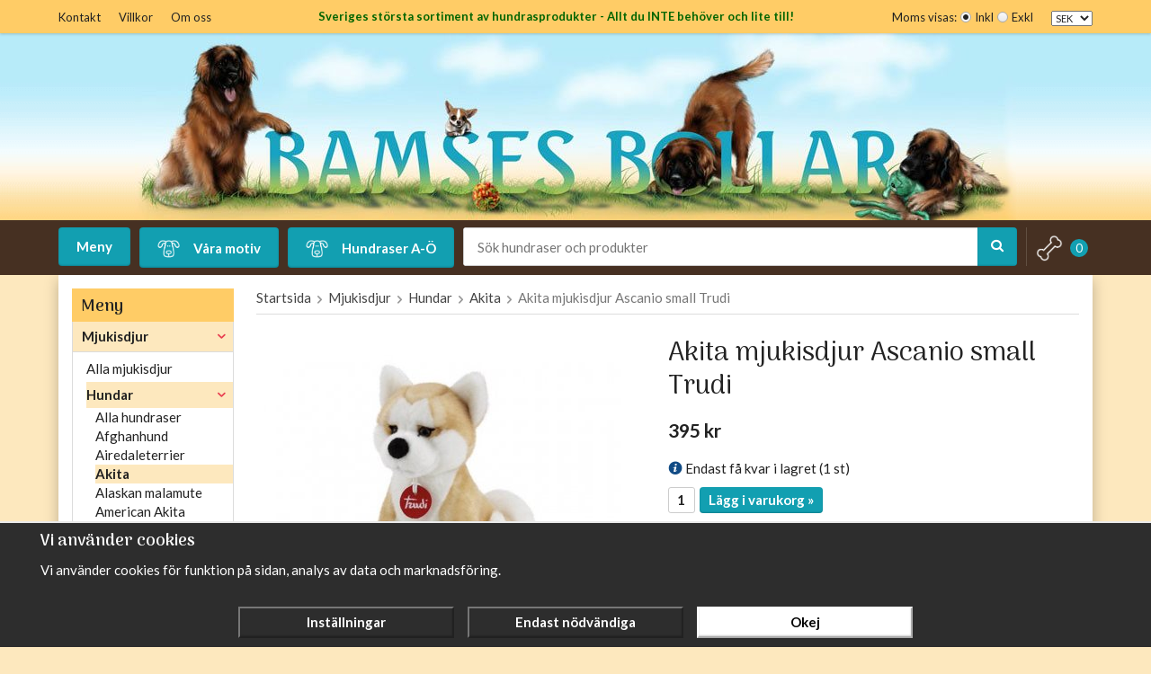

--- FILE ---
content_type: text/html; charset=UTF-8
request_url: https://bamsesbollar.se/mjukisdjur/hundar/akita/akita-mjukisdjur-ascanio-small-trudi/
body_size: 25340
content:
<!doctype html><html lang="sv" class=""><head><meta charset="utf-8"><title>Akita mjukisdjur Ascanio small Trudi - Bamsesbollar.se</title><meta name="description" content="Det här fina akitamjukisdjuret kommer från italienska Trudi och är ca 21 x 16 x 19 cm. Passar barn från 0 år och går att tvätta i maskin på 30 grader. Alternativt kan den tvättas för hand med hjälp av en tvättsvamp och neutral tvål"><meta name="keywords" content=""><meta name="robots" content="index, follow"><meta name="viewport" content="width=device-width, initial-scale=1"><!-- WIKINGGRUPPEN 9.2.6 --><link rel="shortcut icon" href="/favicon.png"><style>body{margin:0}*,*:before,*:after{-moz-box-sizing:border-box;-webkit-box-sizing:border-box;box-sizing:border-box}.wgr-icon{visibility:hidden}html{font-family:sans-serif;font-size:15px;line-height:1.45;color:#222;-webkit-font-smoothing:antialiased}body{background-color:#fde8be}h1,h2,h3,h4,h5,h6{margin-top:0;margin-bottom:10px;font-weight:400}h3,h4,h5,h6{font-weight:700}h1{font-size:30px;line-height:1.25}h2{font-size:24px}h3{font-size:22px}h4{font-size:18px}h5{font-size:16px}h6{font-size:13px}p{margin:0 0 10px}b,strong,th{font-weight:700}th,td{text-align:left}img{max-width:100%;height:auto;vertical-align:middle}a{color:#666;text-decoration:none}a:hover{text-decoration:underline}input,textarea{padding:5px 6px;border:1px solid #c2c2c2;border-radius:2px;color:#222}input:focus,textarea:focus{border-color:#b2b2b2;outline:none}select{padding:2px 3px;font-size:11px}input[type="checkbox"],input[type="radio"]{width:auto;height:auto;margin:0;padding:0;border:none;line-height:normal;cursor:pointer}input[type="radio"],input[type="checkbox"]{display:none;display:inline-block\9}input[type="radio"]+label,input[type="checkbox"]+label{cursor:pointer}input[type="radio"]+label:before,input[type="checkbox"]+label:before{display:inline-block;display:none\9;width:12px;height:12px;margin-right:4px;margin-top:3px;border:1px solid #a9a9a9;border-radius:2px;background:#f9f9f9;background:linear-gradient(#f9f9f9,#e9e9e9);vertical-align:top;content:''}input[type="radio"]+label:before{border-radius:50%}input[type="radio"]:checked+label:before{background:#f9f9f9 url(//wgrremote.se/img/mixed/checkbox-radio-2.png) center no-repeat;background-size:6px}input[type="checkbox"]:checked+label:before{background:#f9f9f9 url(//wgrremote.se/img/mixed/checkbox-box-2.png) center no-repeat;background-size:8px}input[type="radio"]:disabled+label:before,input[type="checkbox"]:disabled+label:before{background:#bbb;cursor:default}hr{display:block;height:1px;margin:15px 0;padding:0;border:0;border-top:1px solid #cfcfcf}.grid{margin-left:-20px}.grid:before,.grid:after{content:"";display:table}.grid:after{clear:both}.grid-item{display:inline-block;padding-left:20px;margin-bottom:20px;vertical-align:top}.grid--middle .grid-item{vertical-align:middle}.grid-item-1-1{width:100%}.grid-item-1-2{width:50%}.grid-item-1-3{width:33.33%}.grid-item-2-3{width:66.66%}.grid-item-1-4{width:25%}.grid-item-1-6{width:16.66%}.l-holder{position:relative;max-width:1150px;margin:0 auto;background-color:#fff;box-shadow:0 5px 15px rgba(0,0,0,.25)}.view-home .l-holder{background:none;box-shadow:none}.l-constrained{position:relative;max-width:1150px;margin-left:auto;margin-right:auto}.l-topbar{position:relative;z-index:1;padding:8px 0;background:#fc6;box-shadow:0 1px 3px rgba(0,0,0,.2);color:#222}.l-topbar__right{float:right}.l-topbar__middle{overflow:hidden;padding-top:1px;text-align:center;font-size:13px}.l-topbar__middle *{margin-bottom:0}.l-header{position:relative;background:url(/frontend/view_desktop/design/header_bg.png?v2) repeat-x;background-size:auto 100%;text-align:center}.l-header-logo{padding-left:60px;padding-right:60px}.l-menubar{position:relative;position:-webkit-sticky;position:sticky;top:0;left:0;z-index:10;min-height:41px;background-color:#463022}.l-menubar-search{margin:8px 0;overflow:hidden}.is-menubar-sticky{position:fixed;top:0;left:0;right:0;width:100%;z-index:10;margin-left:auto;margin-right:auto}.l-mega-dropdown{position:absolute;z-index:5;width:100%}.l-content{margin:15px}.view-home .l-content{margin-left:0;margin-right:0}.l-main{overflow:hidden;margin-bottom:15px}.view-home .l-main{overflow:visible;margin-top:5px}.l-sidebar,.l-sidebar-primary{width:180px}.l-sidebar-primary{margin-right:25px;float:left}.l-sidebar{margin-left:25px;float:right}.l-product{overflow:hidden}.l-product-col-1,.l-product-col-3{width:45%;float:left}.l-product-col-2{float:right;width:50%}.l-product-col-3{clear:left}.media{margin-bottom:15px}.media,.media-body{overflow:hidden}.media-img{margin-right:15px;float:left}.media-img img{display:block}.table{width:100%;border-collapse:collapse;border-spacing:0}.table td,.table th{padding:0}.default-table{width:100%}.default-table>thead>tr{border-bottom:1px solid #e2e2e2}.default-table>thead th{padding:8px}.default-table>tbody td{padding:8px}.label-wrapper{padding-left:20px}.label-wrapper>label{position:relative}.label-wrapper>label:before{position:absolute;margin-left:-20px}.nav,.nav-block,.nav-float{margin:0;padding-left:0;list-style-type:none}.nav>li,.nav>li>a{display:inline-block}.nav-float>li{float:left}.nav-block>li>a{display:block}.nav-tick li{margin-right:10px}.nav-tick{margin-bottom:10px}.block-list{margin:0;padding-left:0;list-style-type:none}.list-info dd{margin:0 0 15px}.neutral-btn{padding:0;border-style:none;background-color:transparent;outline:none;-webkit-appearance:none;-moz-appearance:none;appearance:none}.breadcrumbs{padding-bottom:7px;margin-bottom:25px;border-bottom:1px solid #dcdcdc}.breadcrumbs>li{color:#777}.breadcrumbs a{color:#444}.breadcrumbs .wgr-icon{margin-left:2px;margin-right:2px;color:#999}.sort-section{margin-bottom:15px}.sort-section>li{margin-right:4px}.highlight-bar{padding:7px 10px;border:1px solid #fde8be;background-color:#fff;background-image:linear-gradient(to bottom,#fff,#fde8be)}.startpage-bar{position:relative;height:50px;padding:0 25px;margin:0 10px 20px;background-color:#fc6;color:#333;font-size:20px;font-weight:700;line-height:50px!important}.startpage-bar a{color:#333}.startpage-bar a:hover{text-decoration:none}.startpage-bar::before,.startpage-bar::after{content:'';position:absolute;top:0;bottom:0;width:50px;height:50px;border:25px solid #fc6}.startpage-bar::before{left:-25px;border-left-color:transparent}.startpage-bar::after{right:-25px;border-right-color:transparent}.input-highlight{border:1px solid #dcdcdc;border-radius:4px;background-color:#fff;background-image:linear-gradient(to top,#fff 90%,#eee)}.input-highlight:focus{border-color:#dcdcdc}.site-logo{display:inline-block;max-width:100%}.site-banner{display:none}.header-campaign-banner{position:absolute;bottom:100%;left:0;padding:7px 10px 10px;background:#e83d50;box-shadow:-2px 1px 3px rgba(0,0,0,.4);transform:rotate(-90deg);transform-origin:bottom right 0}.header-campaign-banner::before,.header-campaign-banner::after{content:'';position:absolute;right:100%;width:20px;height:20px;border:10px solid #e83d50}.header-campaign-banner::before{top:0;border-left-color:transparent;border-bottom-color:transparent}.header-campaign-banner::after{bottom:0;border-left-color:transparent;border-top-color:transparent;box-shadow:0 3px 2px -2px rgba(0,0,0,.4)}.header-campaign-banner a{color:#fff;font-weight:700}.vat-selector label{margin-left:4px}.tape-strip{position:absolute;top:-20px;left:0;right:0;margin:auto}.site-nav{float:left}.site-nav>li>a{display:block;padding:0 20px;margin:8px 10px 8px 0;border-radius:4px;background:#129fb1;box-shadow:inset 0 -1px 2px rgba(0,0,0,.2);color:#fff;font-weight:700;line-height:43px;white-space:nowrap}.site-nav>li>a:hover{text-decoration:none;opacity:.8}.site-nav__home .wgr-icon{position:relative;top:-2px;font-size:16px;vertical-align:middle}.site-nav>li>a>img{max-width:25px;margin-right:15px}.topbar-nav{float:left;margin-left:-10px}.topbar-nav--right{float:right;margin-right:-10px}.topbar-nav>li{padding:0 10px;color:#222;font-size:13px;white-space:nowrap}.topbar-nav>li>a{color:#222}.topbar-nav>li>a:hover{text-decoration:none;opacity:.8}.lang-changer select{vertical-align:middle}.lang-changer__flag{margin-right:5px}.site-search{background:none;border:none;border-radius:4px;overflow:hidden}.site-search>.input-table__item{position:relative}.site-search__input,.site-search__btn{height:43px;padding-left:15px;vertical-align:top}.site-search__btn:focus{opacity:.6}.site-search__input{background:#fff;border:1px solid #ccc;border-right:none;border-radius:0;text-overflow:ellipsis;white-space:nowrap;overflow:hidden}.site-search__input::-ms-clear{display:none}.site-search__btn{padding-right:15px;background:#129fb1;box-shadow:inset 0 -1px 2px rgba(0,0,0,.2);color:#fff;font-size:15px}.module{margin-bottom:15px}.module__heading{margin:0;padding:10px 10px 5px;background-color:#fc6;font-weight:700;font-size:18px}.module__body{padding:10px;border:1px solid #dcdcdc;border-top-style:none;background:#fff}.listmenu{margin:0;padding-left:10px;list-style-type:none}.listmenu a{position:relative;display:block;color:#222}.listmenu .selected{font-weight:700;background:#fde8be}.listmenu-0{padding-left:0}.listmenu-0:last-child{margin-bottom:-1px}.listmenu-0>li>a{padding-top:6px;padding-bottom:6px;padding-left:10px;padding-right:17px;border-bottom:solid 1px #dcdcdc;background-color:#fff}.listmenu-1{padding-top:4px;padding-bottom:4px;padding-left:15px;border-bottom:solid 1px #dcdcdc;background:#fff}.listmenu-1>li>a{padding-top:4px;padding-bottom:4px}li .listmenu{display:none}.is-listmenu-opened>.listmenu{display:block}.menu-node{position:absolute;top:0;right:0;bottom:0;margin:auto;width:20px;height:15px;font-size:15px;color:#e83d50}.btn{display:inline-block;padding:8px 25px;border-radius:4px;background-color:#fde8be;box-shadow:inset 0 -1px 2px rgba(0,0,0,.2);font-weight:700;color:#222;line-height:1;text-align:center;cursor:pointer;outline-style:none}.btn:hover,.btn:focus{text-decoration:none;opacity:.8}.btn--large{padding:10px 14px;font-size:20px}.hidden-print .btn--primary{background-color:#85aa5d}.btn--primary{background-color:#129fb1;color:#fff}.btn--secondary{background-color:#7cab43;color:#fff}.btn--favorite{margin-bottom:12px}.btn--favorites{background-color:#85aa5d;color:#fff}.price{font-weight:700;color:#222}.price-discount{color:#c00}.price-original{font-size:10px;text-decoration:line-through}.price-klarna{font-size:11px}.grid-gallery,.list-gallery,.row-gallery{margin:0;padding-left:0;list-style-type:none}.grid-gallery{margin-left:-2%;padding:4px}.grid-gallery>li{display:inline-block;*display:inline;width:23%;margin-left:2%;margin-bottom:2%;padding:12px;background:#fff;box-shadow:1px 1px 3px rgba(0,0,0,.2);text-align:center;vertical-align:top;cursor:pointer;zoom:1}.view-home .grid-gallery>li{width:18%}.view-checkout .grid-gallery>li{width:18%}.l-autocomplete .grid-gallery>li{width:14.66%}.view-search .grid-gallery>li{width:23%}.list-gallery>li{margin-bottom:15px}.list-gallery>li:last-child{margin-bottom:0}.row-gallery>li{margin-bottom:15px;border:1px solid #e9e9e9;cursor:pointer}.product-item{position:relative}.product-item__img{height:175px;margin-bottom:15px;line-height:175px;text-align:center}.product-item__img img{max-height:100%}.l-autocomplete .product-item__img{height:125px;line-height:125px}.product-item__heading{height:36px;overflow:hidden;margin-bottom:7px;font-size:15px;font-weight:400;line-height:1.3}.l-autocomplete .product-item__heading{height:54px}.product-item .price{font-size:20px;font-weight:900}.product-item__buttons{margin-top:7px;margin-left:-1%}.product-item__buttons .btn{width:49%;margin-left:1%;padding-left:5px;padding-right:5px}.product-item__buttons .wishlist-button{width:100%;margin-left:0}.product-item__wishlist{position:absolute;top:8px;left:10px;color:#e83d50;font-size:18px}.product-item__wishlist:hover{text-decoration:none;opacity:.8}.product-item-row{overflow:hidden;padding:15px}.product-item-row__img{float:left;width:80px;margin-right:15px;text-align:center}.product-item-row__img img{max-height:80px}.product-item-row__footer{float:right;text-align:right;margin-left:15px}.product-item-row__body{overflow:hidden}.product-item-row__price{margin-bottom:10px}.product-item-mini{position:relative;list-style-type:none;width:33%;margin-bottom:15px;text-align:center;display:inline-block}.scroll::-webkit-scrollbar{width:12px}.scroll::-webkit-scrollbar-track{-webkit-box-shadow:inset 0 0 6px #129fb1}.scroll::-webkit-scrollbar-thumb{-webkit-box-shadow:inset 0 0 6px #129fb1;background-color:#129fb1}.product-item__img-mini{height:100px;margin-bottom:15px;line-height:100px;text-align:center}.product-item__img-mini img{max-height:100%}.l-autocomplete .product-item__img-mini{height:125px;line-height:125px}.product-item__heading-mini{height:30px;white-space:normal;overflow:hidden;margin-bottom:7px;font-size:14px;font-weight:400;line-height:1.1}.l-autocomplete .product-item__heading-mini{height:54px}.product-item-mini .price{font-size:16px;font-weight:900}.product-item__buttons-mini{margin-top:7px;margin-left:-1%}.product-item__buttons-mini .btn{width:50%;margin-left:1%;padding-left:5px;padding-right:5px}.product-item__buttons-mini{width:100%;margin-left:0}.product-item-row{overflow:hidden;padding:15px}.product-item-row__img{float:left;width:80px;margin-right:15px;text-align:center}.product-item-row__img img{max-height:80px}.product-item-row__footer{float:right;text-align:right;margin-left:15px}.product-item-row__body{overflow:hidden}.product-item-row__price{margin-bottom:10px}.newspage-notes{margin-left:-2%}.newspage-note{position:relative;float:left;width:48%;min-height:250px;margin-bottom:30px;margin-top:25px;margin-left:2%;padding:60px 20px 20px;background:#f7f7f7 url(/frontend/view_desktop/design/note-border.png) 0 10px repeat-x;text-align:center}.newspage-note::before{content:"";display:inline-block;vertical-align:middle;height:100%}.newspage-note__inner{position:relative;overflow:hidden;display:inline-block;vertical-align:middle}.newspage-note h1{font-size:18px;font-weight:700}.newspage-note h2{font-size:14px}.newspage-note a{text-decoration:none}.dropdown{display:none}.product-title{margin-bottom:15px}.product-carousel{margin-bottom:15px;overflow:hidden;position:relative}.product-carousel,.product-carousel__item{max-height:400px}.product-carousel__item{text-align:center;position:relative}.product-carousel__link{display:block;height:0;width:100%;cursor:pointer;cursor:-webkit-zoom-in;cursor:-moz-zoom-in;cursor:zoom-in}.product-carousel__img{position:absolute;top:0;left:0;right:0;bottom:0;margin:auto;max-height:100%;width:auto;object-fit:contain}.product-carousel__img-text{position:absolute;bottom:0;right:0;left:0;padding:5px;background:rgba(0,0,0,.65);color:#FFF}.pswp .product-carousel__img-text{position:static;text-align:center}.product-thumbs{margin-bottom:15px;font-size:0}.product-thumbs img{max-height:50px;margin-top:5px;margin-right:5px;cursor:pointer}.product-option-spacing{padding-right:10px;padding-bottom:7px}.product-cart-button-wrapper{margin-bottom:15px}.product-cart-button-wrapper .btn--primary{vertical-align:middle;padding:7px 10px}.product-quantity{width:30px;height:29px;padding-top:4px;padding-bottom:4px;margin-right:5px;border:1px solid #ccc;border-radius:3px;font-weight:700;text-align:center;vertical-align:middle}.product-custom-fields{margin-left:5px;margin-top:10px}.product-price-field{margin-bottom:15px}.product-price-field .price{font-size:21px}.product-stock{margin-bottom:10px}.product-stock-item{display:none}.product-stock-item__text{vertical-align:middle}.product-stock-item .wgr-icon{vertical-align:middle;font-size:16px}.in-stock .wgr-icon{color:#3eac0d}.on-order .wgr-icon{color:#eba709}.soon-out-of-stock .wgr-icon{color:#114b85}.out-of-stock>.wgr-icon{color:#d4463d}.product-part-payment-klarna,.product-part-payment-hbank{margin-bottom:10px}.product-motives{margin-bottom:20px}.product-motives-images-mini{height:50px;width:50px;margin-right:10px;display:inline-block;vertical-align:middle;text-align:center}.product-motives-images-mini img{max-height:100%}.product-motives__left{float:left}.product-motives__right{overflow:hidden}.change-motive{margin-top:5px;font-weight:700;text-decoration:underline}.product-motives .change-motive{display:inline-block;margin-left:6px;font-weight:400}.change-motive a:hover{color:#000}.rss-logo .wgr-icon{font-size:14px;vertical-align:middle}.rss-logo a{color:#333}.rss-logo a:hover{color:#db6b27;text-decoration:none}.spinner-container{position:relative;z-index:9;color:#222}.spinner-container--small{height:25px}.spinner-container--large{height:100px}.spinner-container--pno{position:absolute;top:50%;right:14px}.spinner-container--kco{height:300px;color:#0070ba}.video-wrapper{position:relative;padding-bottom:56.25%;padding-top:25px;height:0;margin-bottom:20px}.video-wrapper iframe{position:absolute;top:0;left:0;width:100%;height:100%}.input-form input,.input-form textarea{width:100%}.input-form__row{margin-bottom:8px}.input-form label{display:inline-block}.max-width-form{max-width:300px}.max-width-form-x2{max-width:400px}.input-group{position:relative;overflow:hidden;vertical-align:middle}.input-group .input-group__item{position:relative;float:left;width:50%}.input-group .input-group__item:first-child{width:48%;margin-right:2%}.input-group-1-4 .input-group__item{width:70%}.input-group-1-4>.input-group__item:first-child{width:28%}.input-table{display:table}.input-table__item{display:table-cell;white-space:nowrap}.input-table--middle .input-table__item{vertical-align:middle}.flexslider{height:0;overflow:hidden}.flex__item{position:relative;display:none;-webkit-backface-visibility:hidden}.flex__item:first-child{display:block}.flexslider .is-flex-lazyload{visibility:hidden}.is-flex-loading .flex-arrow{visibility:hidden}.is-flex-touch .flex-arrows{display:none}.is-flex-loading .flex-nav{visibility:hidden;opacity:0}.flex-nav{margin-top:15px;margin-bottom:10px;opacity:1;visibility:visible}.flex-nav--paging{text-align:center}.flex-nav--paging li{display:inline-block;margin:0 4px}.flex-nav--paging a{display:block;width:9px;height:9px;background:#666;background:rgba(0,0,0,.2);border-radius:100%;cursor:pointer;text-indent:-9999px}.flex-nav--paging a:hover{background:#333;background:rgba(0,0,0,.3)}.flex-nav--paging .flex-active a{background:#000;background:rgba(0,0,0,.5);cursor:default}.flex-nav--thumbs{overflow:hidden}.flex-nav--thumbs li{width:9%;float:left}.flex-nav--thumbs img{opacity:.7;cursor:pointer}.flex-nav--thumbs img:hover,.flex-nav--thumbs .flex-active img{opacity:1}.flex-nav--thumbs .flex-active{cursor:default}.flex-caption{position:absolute;left:0;bottom:0;width:100%;z-index:8;padding:5px 10px;overflow:hidden;background:#444;background:rgba(0,0,0,.6);color:#fff}.flex-caption h2{margin-bottom:3px}.flex-caption p{padding:0 0 5px;margin:0;font-size:13px;color:#d2d2d2}@media all and (max-width:480px){.flex-caption{display:none}}.is-hidden{display:none!important}.is-lazyload,.is-lazyloading{visibility:hidden;opacity:0}.is-lazyloaded{visibility:visible;opacity:1;transition:opacity .3s}.clearfix:before,.clearfix:after{content:"";display:table}.clearfix:after{clear:both}.clearfix{*zoom:1}.clear{clear:both}.flush{margin:0!important}.wipe{padding:0!important}.right{float:right!important}.left{float:left!important}.float-none{float:none!important}.text-left{text-align:left!important}.text-center{text-align:center!important}.text-right{text-align:right!important}.align-top{vertical-align:top!important}.align-middle{vertical-align:middle!important}.align-bottom{vertical-align:bottom!important}.go:after{content:"\00A0" "\00BB"!important}.stretched{width:100%!important}.center-block{display:block;margin-left:auto;margin-right:auto}.muted{color:#999}.brand{color:#129fb1}div#topcart-holder{position:relative;z-index:2;float:right;height:43px;padding-left:10px;margin-left:10px;margin-top:8px;border-left:1px solid #614f41;color:#fff}div#topcart-area{display:inline-block;height:43px;font-size:13px;line-height:42px}div#topcart-hoverarea{display:inline-block;*display:inline;margin-right:5px;cursor:pointer}.topcart-count{display:inline-block;vertical-align:middle;width:20px;height:20px;background:#129fb1;border-radius:50%;line-height:20px;text-align:center}.topcart-subtotal{font-weight:700}.topcart-icon{max-width:30px;margin-right:8px}.topcart-font-icon{display:none}.topcart-font-arrow{vertical-align:middle;margin-right:8px;margin-left:8px;color:#aaa}.topcart-arrow{display:none}div#popcart{display:none}.l-mobile-header,.l-mobile-nav,.sort-select,.checkout-cart-row-small,.l-autocomplete-mobile-form{display:none}@media all and (max-width:768px){.grid-item-1-4{width:50%}.grid-item-1-6{width:31.33%}}@media all and (max-width:480px){.grid{margin-left:0}.grid-item{padding-left:0}.grid-item-1-2,.grid-item-1-3,.grid-item-2-3,.grid-item-1-4{width:100%}.grid-item-1-6{width:50%}}@media all and (max-width:1190px){.l-holder,.l-autocomplete,.l-constrained{margin-left:15px;margin-right:15px;width:auto}.view-home .l-main{overflow:hidden;margin-top:0}.header-campaign-banner{left:-20px}}@media all and (max-width:960px){.l-header-search{padding-right:0;margin-right:0}.l-sidebar{display:none}}@media all and (max-width:768px){.l-inner,.view-home .l-inner,.view-checkout .l-inner{margin-left:0;margin-right:0}.l-topbar,.l-menubar-wrapper,.l-menubar{display:none}.l-menubar,.l-footer{margin-left:0;margin-right:0}.l-sidebar-primary{display:none}.l-content,.view-checkout .l-content,.view-home .l-content{margin-top:15px;margin-left:15px;margin-right:15px}.l-holder{margin:0;margin-top:65px;background:#fff;box-shadow:none;border-radius:0}.l-mobile-header,.l-autocomplete-mobile-form{height:65px}.l-mobile-header{position:fixed;overflow:hidden;top:0;left:0;z-index:1000;display:block;width:100%;border-bottom:4px solid #463022;background:url(/frontend/view_desktop/design/header_bg.png?v2) repeat-x;background-size:contain}.view-checkout .l-mobile-header,.l-mobile-header.zoomed{position:absolute}.l-header,.l-mobile-nav{display:none}.view-editable--64 .grid-item-1-4{width:25%}.top-page__section{display:block!important}}@media screen and (orientation:landscape){.l-mobile-header{position:absolute}}@media all and (max-width:600px){.view-editable--64 .l-inner>.grid>.grid-item-1-3,.view-editable--64 .l-inner>.grid>.grid-item-2-3{width:100%}.view-editable--64 .l-inner>.grid>.grid-item-1-3{text-align:center}.view-editable--64 .l-inner>.grid>.grid-item-1-3 img{max-height:300px;max-width:250px;width:auto!important;height:auto!important}}@media all and (max-width:480px){.l-holder{margin-top:50px}.l-mobile-header,.l-autocomplete-mobile-form{height:50px}.l-mobile-nav{top:50px}.l-content,.view-checkout .l-content,.view-home .l-content{margin-top:10px;margin-left:10px;margin-right:10px}.view-editable--64 .grid-item-1-4{width:50%}}@media all and (max-width:600px){.l-product-col-1,.l-product-col-2,.l-product-col-3{width:auto;padding-right:0;float:none}}@media all and (max-width:1190px){.startpage-carousel,.startpage-note{position:relative;width:100%;float:none}.startpage-carousel{margin-bottom:30px}.startpage-bar{padding:0 25px;margin-right:25px;margin-left:25px}}@media all and (max-width:960px){.newspage-note{float:none;width:98%;min-height:0}}@media all and (max-width:768px){.mini-site-logo,.mini-site-logo img{position:absolute;top:0;bottom:0}.mini-site-logo{left:90px;right:90px;margin:auto}.mini-site-logo img{left:0;right:0;z-index:0;max-width:306px;max-height:100%;margin:auto;-webkit-transform:translateY(0);-ms-transform:translateY(0);transform:translateY(0);-webkit-transition:-webkit-transform .4s cubic-bezier(.694,.0482,.335,1);transition:transform .4s cubic-bezier(.694,.0482,.335,1)}.mini-cart-info{display:none}.instagram-images img{width:48%;padding-left:15px;margin-bottom:15px}}@media all and (max-width:600px){.facebook-widget,.instagram-images{display:block;width:auto}.facebook-widget{margin-bottom:20px}.instagram-images{margin-left:-15px}}@media all and (max-width:480px){.mini-site-logo img{max-width:200px}}@media all and (max-width:1190px){.l-autocomplete .grid-gallery>li{width:18%}}@media all and (max-width:960px){.grid-gallery>li,.view-checkout .grid-gallery>li{width:31.33%}.view-home .grid-gallery>li{width:23%}.l-autocomplete .grid-gallery>li{width:23%}.view-search .grid-gallery>li{width:31.33%}}@media all and (max-width:768px){.view-home .grid-gallery>li{width:31.33%}.l-autocomplete .grid-gallery>li{width:31.33%}}@media all and (max-width:480px){.grid-gallery>li,.view-checkout .grid-gallery>li,.view-search .grid-gallery>li,.l-autocomplete .grid-gallery>li{width:48%}.view-home .grid-gallery>li{width:48%}}@media all and (max-width:480px){.product-carousel,.product-carousel__item{max-height:250px}}@media all and (max-width:960px){.hide-for-xlarge{display:none!important}}@media all and (max-width:768px){.hide-for-large{display:none!important}}@media all and (max-width:480px){.hide-for-medium{display:none!important}}@media all and (max-width:320px){.hide-for-small{display:none!important}}@media all and (min-width:769px){.hide-on-desktop{display:none}}@media all and (max-width:768px){.hide-on-touch{display:none}}.filterlistmenu{margin:0;padding:0;list-style-type:none}.filterlistmenu:last-child{margin-bottom:-1px}.filterlistmenu li{padding:5px;border-bottom:solid 1px #dcdcdc;background-color:#fff;background-image:linear-gradient(to bottom,#fff,#f8f8f8)}.filterlistmenu li.filter-item-title{font-weight:700;background-color:#eee;background-image:linear-gradient(to bottom,#eee,#ddd);border-bottom:solid 1px #bbb}.product-filter{overflow:hidden;margin-top:10px;margin-bottom:10px;padding:0;border:1px solid #e2e2e2;border-radius:3px}.product-filter__btn{width:100%;padding:10px;font-weight:700;text-align:left}.product-filter__body{padding:15px 15px 0}.filter-search{margin-bottom:0;font-size:12px;font-weight:400}@media all and (max-width:768px){.product-filter{display:block}}.is-filter-open.product-filter{display:block}.is-filter-open .product-filter__btn{background:#f9f9f9;border-bottom:1px solid #e2e2e2}.is-filter-open .product-filter__body{display:block}.product-filter__options{width:100%}.product-filter__title{font-weight:700}.product-filter-toggle-icon{float:right;margin-top:2px;font-size:16px}.product-filter__items{font-size:10px;margin-bottom:20px;max-height:75px;overflow-x:auto}.product-filter__item{float:left;padding:2px 4px;margin:2px;border:1px solid #fde8be;background:linear-gradient(to bottom,#fff,#fde8be)}</style><link rel="preload" href="/frontend/view_desktop/css/compiled/compiled900.css" as="style" onload="this.rel='stylesheet'"><noscript><link rel="stylesheet" href="/frontend/view_desktop/css/compiled/compiled900.css"></noscript><script>/*! loadCSS: load a CSS file asynchronously. [c]2016 @scottjehl, Filament Group, Inc. Licensed MIT */
!function(a){"use strict";var b=function(b,c,d){function j(a){return e.body?a():void setTimeout(function(){j(a)})}function l(){f.addEventListener&&f.removeEventListener("load",l),f.media=d||"all"}var g,e=a.document,f=e.createElement("link");if(c)g=c;else{var h=(e.body||e.getElementsByTagName("head")[0]).childNodes;g=h[h.length-1]}var i=e.styleSheets;f.rel="stylesheet",f.href=b,f.media="only x",j(function(){g.parentNode.insertBefore(f,c?g:g.nextSibling)});var k=function(a){for(var b=f.href,c=i.length;c--;)if(i[c].href===b)return a();setTimeout(function(){k(a)})};return f.addEventListener&&f.addEventListener("load",l),f.onloadcssdefined=k,k(l),f};"undefined"!=typeof exports?exports.loadCSS=b:a.loadCSS=b}("undefined"!=typeof global?global:this);
function onloadCSS(a,b){function d(){!c&&b&&(c=!0,b.call(a))}var c;a.addEventListener&&a.addEventListener("load",d),a.attachEvent&&a.attachEvent("onload",d),"isApplicationInstalled"in navigator&&"onloadcssdefined"in a&&a.onloadcssdefined(d)}!function(a){if(a.loadCSS){var b=loadCSS.relpreload={};if(b.support=function(){try{return a.document.createElement("link").relList.supports("preload")}catch(a){return!1}},b.poly=function(){for(var b=a.document.getElementsByTagName("link"),c=0;c<b.length;c++){var d=b[c];"preload"===d.rel&&"style"===d.getAttribute("as")&&(a.loadCSS(d.href,d),d.rel=null)}},!b.support()){b.poly();var c=a.setInterval(b.poly,300);a.addEventListener&&a.addEventListener("load",function(){a.clearInterval(c)}),a.attachEvent&&a.attachEvent("onload",function(){a.clearInterval(c)})}}}(this);</script><link rel="canonical" href="https://bamsesbollar.se/mjukisdjur/alla-mjukisdjur/akita-mjukisdjur-ascanio-small-trudi/"><script>window.dataLayer = window.dataLayer || [];
function gtag(){dataLayer.push(arguments);}
gtag('consent', 'default', {
'ad_storage': 'denied',
'analytics_storage': 'denied',
'ad_user_data': 'denied',
'ad_personalization': 'denied'
});
window.updateGoogleConsents = (function () {
let consents = {};
let timeout;
const addConsents = (function() {
let executed = false;
return function() {
if (!executed) {
executed = true;
gtag('consent', 'update', consents);
delete window.updateGoogleConsents;
}
}
})();
return function (obj) {
consents = { ...consents, ...obj };
clearTimeout(timeout);
setTimeout(addConsents, 25);
}
})();</script><script async src="https://www.googletagmanager.com/gtag/js?id=377086456"></script><script>window.dataLayer = window.dataLayer || [];
function gtag(){dataLayer.push(arguments);}
gtag("js", new Date());
gtag("config", "377086456", {"currency":"SEK","anonymize_ip":true});gtag("event", "view_item", {"items":[{"id":"TUD22663","name":"Akita mjukisdjur Ascanio small Trudi","brand":"","category":"mjukisdjur\/hundar\/akita","price":395,"item_id":"TUD22663","item_name":"Akita mjukisdjur Ascanio small Trudi","item_category":"mjukisdjur\/hundar\/akita"}],"currency":"SEK"}); </script><meta name="google-site-verification" content="jVbNzwLRBG--PugjG4sqGKK8dnZKwkVqklGFupKptJI" /><meta property="og:title" content="Akita mjukisdjur Ascanio small Trudi"/><meta property="og:description" content="Det här fina akitamjukisdjuret kommer från italienska Trudi och är ca 21 x 16 x 19 cm. Passar barn från 0 år och går att tvätta i maskin på 30 grader. Alternativt kan den tvättas för hand med hjälp av en tvättsvamp och neutral tvål."/><meta property="og:type" content="product"/><meta property="og:url" content="https://bamsesbollar.se/mjukisdjur/alla-mjukisdjur/akita-mjukisdjur-ascanio-small-trudi/"/><meta property="og:site_name" content="Bamses Bollar"/><meta property="product:retailer_item_id" content="TUD22663"/><meta property="product:price:amount" content="395" /><meta property="product:price:currency" content="SEK" /><meta property="product:availability" content="instock" /><meta property="og:image" content="https://bamsesbollar.se/images/zoom/22663.jpg"/></head><body class="view-product" itemscope itemtype="http://schema.org/ItemPage"><div id="fb-root"></div><div class="l-mobile-header"><button class="neutral-btn mini-menu"><i class="wgr-icon icon-navicon"></i></button><button class="neutral-btn mini-search js-touch-area"><i class="wgr-icon icon-search"></i></button><div class="mini-site-logo"><a href="/"><img src="/frontend/view_desktop/design/logos/logo_sv.jpg?v11" class="mini-site-logo" alt="Bamses Bollar"></a><div class="mini-cart-info"><span class="mini-cart-info-text">Produkten har blivit tillagd i varukorgen</span></div></div><button class="neutral-btn mini-cart js-touch-area" onclick="goToURL('/checkout')"><span class="mini-cart-inner"><i class="wgr-icon icon-cart"></i></span></button></div><div class="page"><div class="l-topbar"><div class="l-constrained clearfix"><ul class="topbar-nav nav"><li><a href="/contact/">Kontakt</a></li><li><a href="/info/villkor/">Villkor</a></li><li><a href="/info/om-oss/">Om oss</a></li></ul><div class="l-topbar__right"><ul class="topbar-nav topbar-nav--right nav"><li><form class="vat-selector" action="#" method="get" onsubmit="return false"><span class="vat-selector-title">Moms visas:</span><input type="radio" name="vatsetting" value="inkl" id="vatsetting_inkl"
onclick="setVATSetting('inkl')"
checked><label onclick="setVATSetting('inkl')" for="vatsetting_inkl">Inkl</label><input type="radio" name="vatsetting" value="exkl" id="vatsetting_exkl"
onclick="setVATSetting('exkl')"
><label onclick="setVATSetting('exkl')" for="vatsetting_exkl">Exkl</label></form> <!-- End .vat-selector --></li><li><form class="lang-changer" name="valutaval" action="javascript:void(0)"><select class="wipe" name="valuta" onchange="setCurrency(this.options[this.selectedIndex].text)"><option >AUD</option><option >CAD</option><option >DKK</option><option >EUR</option><option >GBP</option><option >NOK</option><option
selected>SEK</option><option >USD</option></select></form></li></ul></div><div class="l-topbar__middle"><p><strong><span style="color:#006400;">Sveriges st&ouml;rsta sortiment av hundrasprodukter - Allt du INTE beh&ouml;ver och lite till!</span></strong></p></div></div></div><div class="l-header clearfix"><div class="l-constrained"><div class="l-header-logo"><a class="site-logo" href="/"><img src="/frontend/view_desktop/design/logos/logo_sv_not_christmas.jpg?v10" alt="Bamses Bollar"></a></div></div></div><!-- End .l-header --><div class="l-menubar"><div class="l-constrained clearfix"><ul class="nav site-nav "><li class="products-menu"><a href="/">Meny</a></li><li><a href="/collections/"><img src="/frontend/view_desktop/design/dog-icon.png"><span class="align-middle">Våra motiv</span></a></li><li><a href="/hundraser/"><img src="/frontend/view_desktop/design/dog-icon.png"><span class="align-middle">Hundraser A-Ö</span></a></li></ul> <!-- end .site-nav with dropdown. --><div id="topcart-holder"><div id="topcart-area"><i class="wgr-icon icon-cart topcart-font-icon"></i><img src="/frontend/view_desktop/design/topcart_cartsymbol.png?v1" class="topcart-icon" alt="Cart"><span class="topcart-count">0</span><div id="topcart-hoverarea"></div></div></div><div id="popcart"></div><div class="l-menubar-search"><!-- Search Box --><form method="get" action="/search/" class="site-search input-highlight input-table input-table--middle" itemprop="potentialAction" itemscope itemtype="http://schema.org/SearchAction"><meta itemprop="target" content="https://bamsesbollar.se/search/?q={q}"/><input type="hidden" name="lang" value="sv"><div class="input-table__item stretched"><input type="search" autocomplete="off" value="" name="q" class="js-autocomplete-input neutral-btn stretched site-search__input" placeholder="Sök hundraser och produkter" required itemprop="query-input"><div class="is-autocomplete-preloader preloader preloader--small preloader--middle"><div class="preloader__icn"><div class="preloader__cut"><div class="preloader__donut"></div></div></div></div></div><div class="input-table__item">
<button type="submit" class="neutral-btn site-search__btn"><i class="wgr-icon icon-search"></i></button></div></form></div></div><div class="l-mega-dropdown mega-menu"><div class="l-constrained"><ul class="dropdown mega-dropdown js-mega-dropdown"><li class=" has-dropdown js-has-dropdown"><a href="/mjukisdjur/">Mjukisdjur<i class="wgr-icon site-nav__arrow icon-arrow-down5" data-arrows="icon-arrow-down5 icon-arrow-up4"></i></a><ul class="dropdown sub-menu"><li class=""><a href="/mjukisdjur/alla-mjukisdjur/">Alla mjukisdjur</a></li><li class=""><a href="/mjukisdjur/hundar/">Hundar</a></li><li class=""><a href="/mjukisdjur/ovriga-djur/">Övriga djur</a></li><li class=""><a href="/mjukisdjur/sorterat-efter-tillverkare/">Sorterat efter tillverkare</a></li><li class=""><a href="/mjukisdjur/lucky-doggy-dockor/">Lucky Doggy Dockor</a></li><li class=""><a href="/mjukisdjur/perfect-petzzz/">Perfect Petzzz</a></li><li class=""><a href="/mjukisdjur/hundvaskor/">Hundväskor</a></li><li class=""><a href="/mjukisdjur/handdockor/">Handdockor</a></li><li class=""><a href="/mjukisdjur/djurhuvud/">Djurhuvud</a></li></ul></li><li class=" has-dropdown js-has-dropdown"><a href="/skyltar/">Skyltar<i class="wgr-icon site-nav__arrow icon-arrow-down5" data-arrows="icon-arrow-down5 icon-arrow-up4"></i></a><ul class="dropdown sub-menu"><li class=""><a href="/skyltar/a-house-is-not-a-home/">A house is not a home</a></li><li class=""><a href="/skyltar/vara-egna/">Våra egna</a></li></ul></li><li class=" has-dropdown js-has-dropdown"><a href="/julkul/">Julkul<i class="wgr-icon site-nav__arrow icon-arrow-down5" data-arrows="icon-arrow-down5 icon-arrow-up4"></i></a><ul class="dropdown sub-menu"><li class=""><a href="/julkul/julklappsetiketter/">Julklappsetiketter</a></li><li class=""><a href="/julkul/julkulor-julpynt/">Julkulor & Julpynt</a></li><li class=""><a href="/julkul/kakformar/">Kakformar</a></li><li class=""><a href="/julkul/kavlar/">Kavlar</a></li><li class=""><a href="/julkul/julgott/">Julgott</a></li><li class=""><a href="/julkul/servetter/">Servetter</a></li><li class=""><a href="/julkul/julkort/">Julkort</a></li><li class=""><a href="/julkul/till-hemmet/">Till hemmet</a></li></ul></li><li class=" has-dropdown js-has-dropdown"><a href="/till-bilen/">Till bilen<i class="wgr-icon site-nav__arrow icon-arrow-down5" data-arrows="icon-arrow-down5 icon-arrow-up4"></i></a><ul class="dropdown sub-menu"><li class=""><a href="/till-bilen/bildekaler-on-board/">Bildekaler - On Board</a></li><li class=""><a href="/till-bilen/bildekaler-runda-var-egen-kollektion/">Bildekaler - Runda, vår egen kollektion</a></li><li class=""><a href="/till-bilen/bildekaler-mccartney/">Bildekaler - McCartney</a></li><li class=""><a href="/till-bilen/bildekaler-katja-turnsek/">Bildekaler - Katja Turnsek</a></li><li class=""><a href="/till-bilen/bildekaler-utskurna/">Bildekaler - Utskurna</a></li><li class=""><a href="/till-bilen/bildekaler-bilmagneter-ovrigt/">Bildekaler & Bilmagneter övrigt</a></li><li class=""><a href="/till-bilen/bil-husbilsmattor-laddare/">Bil/husbilsmattor & Laddare</a></li><li class=""><a href="/till-bilen/nyckelringar/">Nyckelringar</a></li><li class=""><a href="/till-bilen/p-skivor/">P-skivor</a></li><li class=""><a href="/till-bilen/bilmagneter-anney/">Bilmagneter Anney</a></li><li class=""><a href="/till-bilen/alla-bildekaler/">Alla bildekaler</a></li></ul></li><li class=" has-dropdown js-has-dropdown"><a href="/till-dig/">Till dig<i class="wgr-icon site-nav__arrow icon-arrow-down5" data-arrows="icon-arrow-down5 icon-arrow-up4"></i></a><ul class="dropdown sub-menu"><li class=""><a href="/till-dig/nyckelringar/">Nyckelringar</a></li><li class=""><a href="/till-dig/smycken/">Smycken</a></li><li class=""><a href="/till-dig/vaskor-planbocker/">Väskor & plånböcker</a></li><li class=""><a href="/till-dig/klader/">Kläder</a></li><li class=""><a href="/till-dig/spel-pyssel/">Spel & pyssel</a></li><li class=""><a href="/till-dig/ovrigt/">Övrigt</a></li></ul></li><li class=" has-dropdown js-has-dropdown"><a href="/till-hunden/">Till hunden<i class="wgr-icon site-nav__arrow icon-arrow-down5" data-arrows="icon-arrow-down5 icon-arrow-up4"></i></a><ul class="dropdown sub-menu"><li class=""><a href="/till-hunden/skojiga-hundleksaker/">Skojiga hundleksaker</a></li></ul></li><li class=" has-dropdown js-has-dropdown"><a href="/till-baket/">Till baket<i class="wgr-icon site-nav__arrow icon-arrow-down5" data-arrows="icon-arrow-down5 icon-arrow-up4"></i></a><ul class="dropdown sub-menu"><li class=""><a href="/till-baket/kavlar/">Kavlar</a></li><li class=""><a href="/till-baket/kakformar/">Kakformar</a></li><li class=""><a href="/till-baket/ovriga-motiv-ej-hundar/">Övriga motiv, ej hundar</a></li></ul></li><li class=" has-dropdown js-has-dropdown"><a href="/till-barn/">Till barn<i class="wgr-icon site-nav__arrow icon-arrow-down5" data-arrows="icon-arrow-down5 icon-arrow-up4"></i></a><ul class="dropdown sub-menu"><li class=""><a href="/till-barn/mjukisdjur/">Mjukisdjur</a></li><li class=""><a href="/till-barn/pyssel-spel-lek/">Pyssel/spel/lek</a></li><li class=""><a href="/till-barn/klader-vaskor/">Kläder/Väskor</a></li><li class=""><a href="/till-barn/till-utflykten/">Till utflykten</a></li><li class=""><a href="/till-barn/lucky-doggy-orange/">Lucky Doggy & Orange</a></li><li class=""><a href="/till-barn/pussel/">Pussel</a></li></ul></li><li class=" has-dropdown js-has-dropdown"><a href="/till-koket/">Till köket<i class="wgr-icon site-nav__arrow icon-arrow-down5" data-arrows="icon-arrow-down5 icon-arrow-up4"></i></a><ul class="dropdown sub-menu"><li class=""><a href="/till-koket/grytlappar/">Grytlappar</a></li><li class=""><a href="/till-koket/handdukar/">Handdukar</a></li><li class=""><a href="/till-koket/underlagg/">Underlägg</a></li><li class=""><a href="/till-koket/servetter/">Servetter</a></li></ul></li><li class=""><a href="/till-badrummet/">Till badrummet</a></li><li class=" has-dropdown js-has-dropdown"><a href="/till-jobb-skola-hobby/">Till jobb/skola/hobby<i class="wgr-icon site-nav__arrow icon-arrow-down5" data-arrows="icon-arrow-down5 icon-arrow-up4"></i></a><ul class="dropdown sub-menu"><li class=""><a href="/till-jobb-skola-hobby/nyckelringar/">Nyckelringar</a></li><li class=""><a href="/till-jobb-skola-hobby/musmattor/">Musmattor</a></li><li class=""><a href="/till-jobb-skola-hobby/pennskrin-visitkortetui/">Pennskrin & Visitkortetui</a></li><li class=""><a href="/till-jobb-skola-hobby/block-mappar/">Block / Mappar</a></li><li class=""><a href="/till-jobb-skola-hobby/klistermarken-magneter/">Klistermärken & magneter</a></li><li class=""><a href="/till-jobb-skola-hobby/ryggsackar-vaskor/">Ryggsäckar & väskor</a></li><li class=""><a href="/till-jobb-skola-hobby/ovrigt/">Övrigt</a></li></ul></li><li class=" has-dropdown js-has-dropdown"><a href="/till-rummet/">Till rummet<i class="wgr-icon site-nav__arrow icon-arrow-down5" data-arrows="icon-arrow-down5 icon-arrow-up4"></i></a><ul class="dropdown sub-menu"><li class=""><a href="/till-rummet/ljus/">Ljus</a></li><li class=""><a href="/till-rummet/dorrmattor/">Dörrmattor</a></li></ul></li><li class=""><a href="/till-mobilen-0/">Till mobilen</a></li><li class=""><a href="/till-utflykten/">Till utflykten</a></li><li class=" has-dropdown js-has-dropdown"><a href="/nummerlappshallare/">Nummerlappshållare<i class="wgr-icon site-nav__arrow icon-arrow-down5" data-arrows="icon-arrow-down5 icon-arrow-up4"></i></a><ul class="dropdown sub-menu"><li class=""><a href="/nummerlappshallare/tjeckiska/">Tjeckiska</a></li><li class=""><a href="/nummerlappshallare/silver-guldfargade/">Silver/guldfärgade</a></li><li class=""><a href="/nummerlappshallare/alla-nummerlappshallare/">Alla nummerlappshållare</a></li></ul></li><li class=" has-dropdown js-has-dropdown"><a href="/bestallningsvaror/">Beställningsvaror<i class="wgr-icon site-nav__arrow icon-arrow-down5" data-arrows="icon-arrow-down5 icon-arrow-up4"></i></a><ul class="dropdown sub-menu"><li class=""><a href="/bestallningsvaror/ryska-figuriner/">Ryska figuriner</a></li><li class=""><a href="/bestallningsvaror/nyckelringar/">Nyckelringar</a></li><li class=""><a href="/bestallningsvaror/minimodeller/">Minimodeller</a></li><li class=""><a href="/bestallningsvaror/lili-chin/">Lili Chin</a></li><li class=""><a href="/bestallningsvaror/stenhundar/">Stenhundar</a></li><li class=""><a href="/bestallningsvaror/hantverk-fran-polen/">Hantverk från Polen</a></li><li class=""><a href="/bestallningsvaror/amerikanska-smycken/">Amerikanska smycken</a></li><li class=""><a href="/bestallningsvaror/broscher-engelska-tjeckiska/">Broscher engelska/tjeckiska</a></li><li class=""><a href="/bestallningsvaror/hantverk-fran-holland/">Hantverk från Holland</a></li><li class=""><a href="/bestallningsvaror/kavlar/">Kavlar</a></li><li class=""><a href="/bestallningsvaror/skulpturer/">Skulpturer</a></li><li class=""><a href="/bestallningsvaror/glas-och-porslinshundar/">Glas- och porslinshundar</a></li><li class=""><a href="/bestallningsvaror/handdukar-kuddar/">Handdukar & Kuddar</a></li><li class=""><a href="/bestallningsvaror/lekven-design/">Lekven Design</a></li><li class=""><a href="/bestallningsvaror/yapatkwa/">Yapatkwa</a></li><li class=""><a href="/bestallningsvaror/rex-london/">Rex London</a></li><li class=""><a href="/bestallningsvaror/alex-clark/">Alex Clark</a></li><li class=""><a href="/bestallningsvaror/sweet-william/">Sweet William</a></li></ul></li><li class=""><a href="/presentkort/">Presentkort</a></li><li class=""><a href="/eget-foto/">Eget foto</a></li><li class=" has-dropdown js-has-dropdown"><a href="/krukfotter/">Krukfötter<i class="wgr-icon site-nav__arrow icon-arrow-down5" data-arrows="icon-arrow-down5 icon-arrow-up4"></i></a><ul class="dropdown sub-menu"><li class=""><a href="/krukfotter/hundar/">Hundar</a></li><li class=""><a href="/krukfotter/ovriga/">Övriga</a></li></ul></li><li class=" has-dropdown js-has-dropdown"><a href="/pussel/">Pussel<i class="wgr-icon site-nav__arrow icon-arrow-down5" data-arrows="icon-arrow-down5 icon-arrow-up4"></i></a><ul class="dropdown sub-menu"><li class=""><a href="/pussel/alla-pussel/">Alla pussel</a></li><li class=""><a href="/pussel/hundpussel/">Hundpussel</a></li><li class=""><a href="/pussel/kattpussel/">Kattpussel</a></li><li class=""><a href="/pussel/hastpussel/">Hästpussel</a></li><li class=""><a href="/pussel/fantasypussel/">Fantasypussel</a></li><li class=""><a href="/pussel/ovriga-djurpussel/">Övriga djurpussel</a></li></ul></li><li class=" has-dropdown js-has-dropdown"><a href="/smycken/">Smycken<i class="wgr-icon site-nav__arrow icon-arrow-down5" data-arrows="icon-arrow-down5 icon-arrow-up4"></i></a><ul class="dropdown sub-menu"><li class=""><a href="/smycken/little-lion/">Little Lion</a></li><li class=""><a href="/smycken/alla-smycken/">Alla smycken</a></li><li class=""><a href="/smycken/alti-sverige/">ALTI Sverige</a></li><li class=""><a href="/smycken/orhangen-av-lera/">Örhängen av lera</a></li></ul></li><li class=""><a href="/favoriter-just-nu/">Favoriter just nu!</a></li><li class=" has-dropdown js-has-dropdown"><a href="/muggar-flaskor/">Muggar & flaskor<i class="wgr-icon site-nav__arrow icon-arrow-down5" data-arrows="icon-arrow-down5 icon-arrow-up4"></i></a><ul class="dropdown sub-menu"><li class=""><a href="/muggar-flaskor/muggar-porslin/">Muggar porslin</a></li><li class=""><a href="/muggar-flaskor/muggar-keramik/">Muggar keramik</a></li><li class=""><a href="/muggar-flaskor/termos/">Termos</a></li></ul></li><li class=" has-dropdown js-has-dropdown"><a href="/veckans-back/">Veckans back<i class="wgr-icon site-nav__arrow icon-arrow-down5" data-arrows="icon-arrow-down5 icon-arrow-up4"></i></a><ul class="dropdown sub-menu"><li class=""><a href="/veckans-back/salukibacken/">Salukibacken</a></li><li class=""><a href="/veckans-back/colliebacken/">Colliebacken</a></li><li class=""><a href="/veckans-back/staffordshire-bullterrierbacken/">Staffordshire bullterrierbacken</a></li></ul></li><li class=" has-dropdown js-has-dropdown"><a href="/keramik/">Keramik<i class="wgr-icon site-nav__arrow icon-arrow-down5" data-arrows="icon-arrow-down5 icon-arrow-up4"></i></a><ul class="dropdown sub-menu"><li class=""><a href="/keramik/quail/">Quail</a></li></ul></li><li class=" has-dropdown js-has-dropdown"><a href="/emaljpins/">Emaljpins<i class="wgr-icon site-nav__arrow icon-arrow-down5" data-arrows="icon-arrow-down5 icon-arrow-up4"></i></a><ul class="dropdown sub-menu"><li class=""><a href="/emaljpins/dutchdog/">DutchDog</a></li><li class=""><a href="/emaljpins/animal-art-by-jess/">Animal Art by Jess</a></li><li class=""><a href="/emaljpins/foldit-creations/">Foldit Creations</a></li><li class=""><a href="/emaljpins/k-b/">K B</a></li><li class=""><a href="/emaljpins/sweet-william/">Sweet William</a></li><li class=""><a href="/emaljpins/alla/">Alla</a></li></ul></li><li class=" has-dropdown js-has-dropdown"><a href="/specialare/">Specialare<i class="wgr-icon site-nav__arrow icon-arrow-down5" data-arrows="icon-arrow-down5 icon-arrow-up4"></i></a><ul class="dropdown sub-menu"><li class=""><a href="/specialare/planbocker/">Plånböcker</a></li></ul></li><li class=""><a href="/broderpress/">Broderpress</a></li><li class=" has-dropdown js-has-dropdown"><a href="/klader/">Kläder<i class="wgr-icon site-nav__arrow icon-arrow-down5" data-arrows="icon-arrow-down5 icon-arrow-up4"></i></a><ul class="dropdown sub-menu"><li class=""><a href="/klader/scarves/">Scarves</a></li></ul></li><li class=""><a href="/serviser/">Serviser</a></li><li class=" has-dropdown js-has-dropdown"><a href="/figuriner/">Figuriner<i class="wgr-icon site-nav__arrow icon-arrow-down5" data-arrows="icon-arrow-down5 icon-arrow-up4"></i></a><ul class="dropdown sub-menu"><li class=""><a href="/figuriner/mjuka/">Mjuka</a></li><li class=""><a href="/figuriner/little-critterz/">Little Critterz</a></li><li class=""><a href="/figuriner/schleich/">Schleich</a></li></ul></li><li class=""><a href="/the-little-dog-laughed/">The Little Dog Laughed</a></li><li class=""><a href="/alot/">Alot</a></li><li class=" has-dropdown js-has-dropdown"><a href="/nyckelringar/">Nyckelringar<i class="wgr-icon site-nav__arrow icon-arrow-down5" data-arrows="icon-arrow-down5 icon-arrow-up4"></i></a><ul class="dropdown sub-menu"><li class=""><a href="/nyckelringar/morgans/">Morgans</a></li></ul></li><li class=""><a href="/sh-designs/">SH Designs</a></li><li class=""><a href="/nostalgic-art/">Nostalgic Art</a></li><li class=""><a href="/butler-peach/">Butler & Peach</a></li><li><a href="/hundraser/">Hundraser</a></li></ul></div></div></div> <!-- End .l-menubar --><div class="l-holder clearfix"><div class="l-content clearfix"><div class="l-sidebar-primary"><!-- Categories --><div class="module"><h5 class="module__heading">Meny</h5><div class="module__body wipe"><ul class="listmenu listmenu-0"><li class="is-listmenu-opened"><a class="selected" href="/mjukisdjur/" title="Mjukisdjur">Mjukisdjur<i class="menu-node js-menu-node wgr-icon icon-arrow-down5" data-arrows="icon-arrow-down5 icon-arrow-right5"></i></a><ul class="listmenu listmenu-1"><li><a href="/mjukisdjur/alla-mjukisdjur/" title="Alla mjukisdjur">Alla mjukisdjur</a></li><li class="is-listmenu-opened"><a class="selected" href="/mjukisdjur/hundar/" title="Hundar">Hundar<i class="menu-node js-menu-node wgr-icon icon-arrow-down5" data-arrows="icon-arrow-down5 icon-arrow-right5"></i></a><ul class="listmenu listmenu-2"><li><a href="/mjukisdjur/hundar/alla-hundraser/" title="Alla hundraser">Alla hundraser</a></li><li><a href="/mjukisdjur/hundar/afghanhund/" title="Afghanhund">Afghanhund</a></li><li><a href="/mjukisdjur/hundar/airedaleterrier/" title="Airedaleterrier">Airedaleterrier</a></li><li class="is-listmenu-opened"><a class="selected" href="/mjukisdjur/hundar/akita/" title="Akita">Akita</a></li><li><a href="/mjukisdjur/hundar/alaskan-malamute/" title="Alaskan malamute">Alaskan malamute</a></li><li><a href="/mjukisdjur/hundar/american-akita/" title="American Akita">American Akita</a></li><li><a href="/mjukisdjur/hundar/australian-cattledog/" title="Australian cattledog">Australian cattledog</a></li><li><a href="/mjukisdjur/hundar/australian-kelpie/" title="Australian kelpie">Australian kelpie</a></li><li><a href="/mjukisdjur/hundar/australian-shepherd/" title="Australian shepherd">Australian shepherd</a></li><li><a href="/mjukisdjur/hundar/australisk-terrier/" title="Australisk terrier">Australisk terrier</a></li><li><a href="/mjukisdjur/hundar/basset-hound/" title="Basset hound">Basset hound</a></li><li><a href="/mjukisdjur/hundar/beagle/" title="Beagle">Beagle</a></li><li><a href="/mjukisdjur/hundar/belgisk-vallhund-malinois/" title="Belgisk vallhund malinois">Belgisk vallhund malinois</a></li><li><a href="/mjukisdjur/hundar/berner-sennenhund/" title="Berner sennenhund">Berner sennenhund</a></li><li><a href="/mjukisdjur/hundar/bichon-frise/" title="Bichon frisé">Bichon frisé</a></li><li><a href="/mjukisdjur/hundar/blodhund/" title="Blodhund">Blodhund</a></li><li><a href="/mjukisdjur/hundar/border-collie/" title="Border collie">Border collie</a></li><li><a href="/mjukisdjur/hundar/borderterrier/" title="Borderterrier">Borderterrier</a></li><li><a href="/mjukisdjur/hundar/bostonterrier/" title="Bostonterrier">Bostonterrier</a></li><li><a href="/mjukisdjur/hundar/boxer/" title="Boxer">Boxer</a></li><li><a href="/mjukisdjur/hundar/bracco-italiano/" title="Bracco italiano">Bracco italiano</a></li><li><a href="/mjukisdjur/hundar/bullmastiff/" title="Bullmastiff">Bullmastiff</a></li><li><a href="/mjukisdjur/hundar/bullterrier/" title="Bullterrier">Bullterrier</a></li><li><a href="/mjukisdjur/hundar/cairnterrier/" title="Cairnterrier">Cairnterrier</a></li><li><a href="/mjukisdjur/hundar/cane-corso/" title="Cane Corso">Cane Corso</a></li><li><a href="/mjukisdjur/hundar/cavalier-king-charles-spaniel/" title="Cavalier king charles spaniel">Cavalier king charles spaniel</a></li><li><a href="/mjukisdjur/hundar/chesapeake-bay-retriever/" title="Chesapeake bay retriever">Chesapeake bay retriever</a></li><li><a href="/mjukisdjur/hundar/chihuahua/" title="Chihuahua">Chihuahua</a></li><li><a href="/mjukisdjur/hundar/chinese-crested-dog/" title="Chinese crested dog">Chinese crested dog</a></li><li><a href="/mjukisdjur/hundar/chow-chow/" title="Chow chow">Chow chow</a></li><li><a href="/mjukisdjur/hundar/cockapoo/" title="Cockapoo">Cockapoo</a></li><li><a href="/mjukisdjur/hundar/cocker-spaniel/" title="Cocker spaniel">Cocker spaniel</a></li><li><a href="/mjukisdjur/hundar/collie/" title="Collie">Collie</a></li><li><a href="/mjukisdjur/hundar/dalmatiner/" title="Dalmatiner">Dalmatiner</a></li><li><a href="/mjukisdjur/hundar/dobermann/" title="Dobermann">Dobermann</a></li><li><a href="/mjukisdjur/hundar/dogue-de-bordeaux/" title="Dogue de bordeaux">Dogue de bordeaux</a></li><li><a href="/mjukisdjur/hundar/dvargschnauzer/" title="Dvärgschnauzer">Dvärgschnauzer</a></li><li><a href="/mjukisdjur/hundar/engelsk-bulldogg/" title="Engelsk bulldogg">Engelsk bulldogg</a></li><li><a href="/mjukisdjur/hundar/engelsk-springer-spaniel/" title="Engelsk springer spaniel">Engelsk springer spaniel</a></li><li><a href="/mjukisdjur/hundar/finsk-lapphund/" title="Finsk lapphund">Finsk lapphund</a></li><li><a href="/mjukisdjur/hundar/finsk-stovare/" title="Finsk stövare">Finsk stövare</a></li><li><a href="/mjukisdjur/hundar/finsk-spets/" title="Finsk spets">Finsk spets</a></li><li><a href="/mjukisdjur/hundar/fransk-bulldogg/" title="Fransk bulldogg">Fransk bulldogg</a></li><li><a href="/mjukisdjur/hundar/golden-retriever/" title="Golden retriever">Golden retriever</a></li><li><a href="/mjukisdjur/hundar/grand-danois/" title="Grand danois">Grand danois</a></li><li><a href="/mjukisdjur/hundar/greyhound/" title="Greyhound">Greyhound</a></li><li><a href="/mjukisdjur/hundar/hamiltonstovare/" title="Hamiltonstövare">Hamiltonstövare</a></li><li><a href="/mjukisdjur/hundar/jack-russell-terrier/" title="Jack russell terrier">Jack russell terrier</a></li><li><a href="/mjukisdjur/hundar/jamthund/" title="Jämthund">Jämthund</a></li><li><a href="/mjukisdjur/hundar/kortharig-vorsteh/" title="Korthårig vorsteh">Korthårig vorsteh</a></li><li><a href="/mjukisdjur/hundar/labradoodle/" title="Labradoodle">Labradoodle</a></li><li><a href="/mjukisdjur/hundar/labrador-retriever/" title="Labrador retriever">Labrador retriever</a></li><li><a href="/mjukisdjur/hundar/lagotto-romagnolo/" title="Lagotto romagnolo">Lagotto romagnolo</a></li><li><a href="/mjukisdjur/hundar/leonberger/" title="Leonberger">Leonberger</a></li><li><a href="/mjukisdjur/hundar/malteser/" title="Malteser">Malteser</a></li><li><a href="/mjukisdjur/hundar/maltipoo/" title="Maltipoo">Maltipoo</a></li><li><a href="/mjukisdjur/hundar/mops/" title="Mops">Mops</a></li><li><a href="/mjukisdjur/hundar/newfoundlandshund/" title="Newfoundlandshund">Newfoundlandshund</a></li><li><a href="/mjukisdjur/hundar/norfolkterrier/" title="Norfolkterrier">Norfolkterrier</a></li><li><a href="/mjukisdjur/hundar/nova-scotia-duck-tolling-retriever/" title="Nova scotia duck tolling retriever">Nova scotia duck tolling retriever</a></li><li><a href="/mjukisdjur/hundar/old-english-sheepdog/" title="Old english sheepdog">Old english sheepdog</a></li><li><a href="/mjukisdjur/hundar/papillon/" title="Papillon">Papillon</a></li><li><a href="/mjukisdjur/hundar/pekingese/" title="Pekingese">Pekingese</a></li><li><a href="/mjukisdjur/hundar/pointer/" title="Pointer">Pointer</a></li><li><a href="/mjukisdjur/hundar/pomeranian/" title="Pomeranian">Pomeranian</a></li><li><a href="/mjukisdjur/hundar/pudel/" title="Pudel">Pudel</a></li><li><a href="/mjukisdjur/hundar/pyreneerhund/" title="Pyrenéerhund">Pyrenéerhund</a></li><li><a href="/mjukisdjur/hundar/rottweiler/" title="Rottweiler">Rottweiler</a></li><li><a href="/mjukisdjur/hundar/samojedhund/" title="Samojedhund">Samojedhund</a></li><li><a href="/mjukisdjur/hundar/sankt-bernhardshund/" title="Sankt bernhardshund">Sankt bernhardshund</a></li><li><a href="/mjukisdjur/hundar/schnauzer/" title="Schnauzer">Schnauzer</a></li><li><a href="/mjukisdjur/hundar/shar-pei/" title="Shar pei">Shar pei</a></li><li><a href="/mjukisdjur/hundar/shetland-sheepdog/" title="Shetland sheepdog">Shetland sheepdog</a></li><li><a href="/mjukisdjur/hundar/shiba/" title="Shiba">Shiba</a></li><li><a href="/mjukisdjur/hundar/shih-tzu/" title="Shih tzu">Shih tzu</a></li><li><a href="/mjukisdjur/hundar/siberian-husky/" title="Siberian husky">Siberian husky</a></li><li><a href="/mjukisdjur/hundar/skotsk-terrier/" title="Skotsk terrier">Skotsk terrier</a></li><li><a href="/mjukisdjur/hundar/staffordshire-bullterrier/" title="Staffordshire bullterrier">Staffordshire bullterrier</a></li><li><a href="/mjukisdjur/hundar/stravharig-foxterrier/" title="Strävhårig foxterrier">Strävhårig foxterrier</a></li><li><a href="/mjukisdjur/hundar/svensk-lapphund/" title="Svensk lapphund">Svensk lapphund</a></li><li><a href="/mjukisdjur/hundar/tax-kortharig/" title="Tax (korthårig)">Tax (korthårig)</a></li><li><a href="/mjukisdjur/hundar/tax-langharig/" title="Tax (långhårig)">Tax (långhårig)</a></li><li><a href="/mjukisdjur/hundar/tax-stravharig/" title="Tax (strävhårig)">Tax (strävhårig)</a></li><li><a href="/mjukisdjur/hundar/tysk-schaferhund/" title="Tysk schäferhund">Tysk schäferhund</a></li><li><a href="/mjukisdjur/hundar/tysk-spets/" title="Tysk spets">Tysk spets</a></li><li><a href="/mjukisdjur/hundar/ungersk-vizsla/" title="Ungersk vizsla">Ungersk vizsla</a></li><li><a href="/mjukisdjur/hundar/vit-herdehund/" title="Vit herdehund">Vit herdehund</a></li><li><a href="/mjukisdjur/hundar/vastgotaspets/" title="Västgötaspets">Västgötaspets</a></li><li><a href="/mjukisdjur/hundar/weimaraner/" title="Weimaraner">Weimaraner</a></li><li><a href="/mjukisdjur/hundar/welsh-corgi/" title="Welsh corgi">Welsh corgi</a></li><li><a href="/mjukisdjur/hundar/west-highland-white-terrier/" title="West highland white terrier">West highland white terrier</a></li><li><a href="/mjukisdjur/hundar/whippet/" title="Whippet">Whippet</a></li><li><a href="/mjukisdjur/hundar/yorkshireterrier/" title="Yorkshireterrier">Yorkshireterrier</a></li></ul></li><li><a href="/mjukisdjur/ovriga-djur/" title="Övriga djur">Övriga djur<i class="menu-node js-menu-node wgr-icon icon-arrow-right5" data-arrows="icon-arrow-down5 icon-arrow-right5"></i></a><ul class="listmenu listmenu-2"><li><a href="/mjukisdjur/ovriga-djur/apor/" title="Apor">Apor</a></li><li><a href="/mjukisdjur/ovriga-djur/bondgardsdjur/" title="Bondgårdsdjur">Bondgårdsdjur</a></li><li><a href="/mjukisdjur/ovriga-djur/enhorningar-dinousarier-drakar-fantasidjur/" title="Enhörningar, dinousarier, drakar &amp; fantasidjur">Enhörningar, dinousarier, drakar & fantasidjur</a></li><li><a href="/mjukisdjur/ovriga-djur/faglar/" title="Fåglar">Fåglar</a></li><li><a href="/mjukisdjur/ovriga-djur/hamstrar-moss-marsvin-rattor/" title="Hamstrar, möss, marsvin &amp; råttor">Hamstrar, möss, marsvin & råttor</a></li><li><a href="/mjukisdjur/ovriga-djur/hastar/" title="Hästar">Hästar</a></li><li><a href="/mjukisdjur/ovriga-djur/insekter-spindlar/" title="Insekter &amp; Spindlar">Insekter & Spindlar</a></li><li><a href="/mjukisdjur/ovriga-djur/kaniner-harar/" title="Kaniner &amp; harar">Kaniner & harar</a></li><li><a href="/mjukisdjur/ovriga-djur/katter/" title="Katter">Katter</a></li><li><a href="/mjukisdjur/ovriga-djur/llamor-alpackas/" title="Llamor &amp; Alpackas">Llamor & Alpackas</a></li><li><a href="/mjukisdjur/ovriga-djur/koalor-pandor/" title="Koalor &amp; Pandor">Koalor & Pandor</a></li><li><a href="/mjukisdjur/ovriga-djur/nallebjornar/" title="Nallebjörnar">Nallebjörnar</a></li><li><a href="/mjukisdjur/ovriga-djur/polardjur/" title="Polardjur">Polardjur</a></li><li><a href="/mjukisdjur/ovriga-djur/snutte-aktivering/" title="Snutte &amp; Aktivering">Snutte & Aktivering</a></li><li><a href="/mjukisdjur/ovriga-djur/tama-djur-ovrigt/" title="Tama djur övrigt">Tama djur övrigt</a></li><li><a href="/mjukisdjur/ovriga-djur/vargar/" title="Vargar">Vargar</a></li><li><a href="/mjukisdjur/ovriga-djur/vattendjur/" title="Vattendjur">Vattendjur</a></li><li><a href="/mjukisdjur/ovriga-djur/vilda-djur-afrika/" title="Vilda djur Afrika">Vilda djur Afrika</a></li><li><a href="/mjukisdjur/ovriga-djur/vilda-djur-sverige/" title="Vilda djur Sverige">Vilda djur Sverige</a></li><li><a href="/mjukisdjur/ovriga-djur/vilda-djur-ovrigt/" title="Vilda djur övrigt">Vilda djur övrigt</a></li><li><a href="/mjukisdjur/ovriga-djur/odlor-kamelonter-ormar-mm/" title="Ödlor, kamelonter, ormar m.m">Ödlor, kamelonter, ormar m.m</a></li><li><a href="/mjukisdjur/ovriga-djur/jul/" title="Jul">Jul</a></li></ul></li><li><a href="/mjukisdjur/sorterat-efter-tillverkare/" title="Sorterat efter tillverkare">Sorterat efter tillverkare<i class="menu-node js-menu-node wgr-icon icon-arrow-right5" data-arrows="icon-arrow-down5 icon-arrow-right5"></i></a><ul class="listmenu listmenu-2"><li><a href="/mjukisdjur/sorterat-efter-tillverkare/auswella/" title="Auswella">Auswella</a></li><li><a href="/mjukisdjur/sorterat-efter-tillverkare/bearington/" title="Bearington">Bearington</a></li><li><a href="/mjukisdjur/sorterat-efter-tillverkare/beasts/" title="Beasts">Beasts</a></li><li><a href="/mjukisdjur/sorterat-efter-tillverkare/bocchetta/" title="Bocchetta">Bocchetta</a></li><li><a href="/mjukisdjur/sorterat-efter-tillverkare/bukowski/" title="Bukowski">Bukowski</a></li><li><a href="/mjukisdjur/sorterat-efter-tillverkare/charlie-bears/" title="Charlie Bears">Charlie Bears<i class="menu-node js-menu-node wgr-icon icon-arrow-right5" data-arrows="icon-arrow-down5 icon-arrow-right5"></i></a><ul class="listmenu listmenu-3"><li><a href="/mjukisdjur/sorterat-efter-tillverkare/charlie-bears/alla-charlie-bears/" title="Alla Charlie Bears">Alla Charlie Bears</a></li><li><a href="/mjukisdjur/sorterat-efter-tillverkare/charlie-bears/alla-the-charlie-bears-collections/" title="Alla The Charlie Bears Collections">Alla The Charlie Bears Collections</a></li><li><a href="/mjukisdjur/sorterat-efter-tillverkare/charlie-bears/alla-soft-plush-by-charlie-bears/" title="Alla Soft Plush By Charlie Bears">Alla Soft Plush By Charlie Bears</a></li><li><a href="/mjukisdjur/sorterat-efter-tillverkare/charlie-bears/bearhouse-collection/" title="Bearhouse Collection">Bearhouse Collection</a></li><li><a href="/mjukisdjur/sorterat-efter-tillverkare/charlie-bears/plush-collection/" title="Plush Collection">Plush Collection</a></li><li><a href="/mjukisdjur/sorterat-efter-tillverkare/charlie-bears/plumo-collection/" title="Plumo Collection">Plumo Collection</a></li><li><a href="/mjukisdjur/sorterat-efter-tillverkare/charlie-bears/cuddle-cubs/" title="Cuddle Cubs">Cuddle Cubs</a></li></ul></li><li><a href="/mjukisdjur/sorterat-efter-tillverkare/doudou/" title="DouDou">DouDou</a></li><li><a href="/mjukisdjur/sorterat-efter-tillverkare/douglas/" title="Douglas">Douglas<i class="menu-node js-menu-node wgr-icon icon-arrow-right5" data-arrows="icon-arrow-down5 icon-arrow-right5"></i></a><ul class="listmenu listmenu-3"><li><a href="/mjukisdjur/sorterat-efter-tillverkare/douglas/alla/" title="Alla">Alla</a></li><li><a href="/mjukisdjur/sorterat-efter-tillverkare/douglas/hundar/" title="Hundar">Hundar</a></li></ul></li><li><a href="/mjukisdjur/sorterat-efter-tillverkare/dubi/" title="Dubi">Dubi</a></li><li><a href="/mjukisdjur/sorterat-efter-tillverkare/faithful-friends/" title="Faithful Friends">Faithful Friends</a></li><li><a href="/mjukisdjur/sorterat-efter-tillverkare/fuggler/" title="Fuggler">Fuggler<i class="menu-node js-menu-node wgr-icon icon-arrow-right5" data-arrows="icon-arrow-down5 icon-arrow-right5"></i></a><ul class="listmenu listmenu-3"><li><a href="/mjukisdjur/sorterat-efter-tillverkare/fuggler/alla-fugglers/" title="Alla Fugglers">Alla Fugglers</a></li><li><a href="/mjukisdjur/sorterat-efter-tillverkare/fuggler/hairy-fuggs/" title="Hairy Fuggs">Hairy Fuggs</a></li><li><a href="/mjukisdjur/sorterat-efter-tillverkare/fuggler/laboratory-misfits/" title="Laboratory Misfits">Laboratory Misfits</a></li><li><a href="/mjukisdjur/sorterat-efter-tillverkare/fuggler/ninja-turtles/" title="Ninja Turtles">Ninja Turtles</a></li><li><a href="/mjukisdjur/sorterat-efter-tillverkare/fuggler/baby-fuggs/" title="Baby Fuggs">Baby Fuggs</a></li><li><a href="/mjukisdjur/sorterat-efter-tillverkare/fuggler/mini-rascals/" title="Mini Rascals">Mini Rascals</a></li><li><a href="/mjukisdjur/sorterat-efter-tillverkare/fuggler/butt-ugly-pets/" title="Butt Ugly Pets">Butt Ugly Pets</a></li></ul></li><li><a href="/mjukisdjur/sorterat-efter-tillverkare/hansa/" title="Hansa">Hansa</a></li><li><a href="/mjukisdjur/sorterat-efter-tillverkare/jellycat/" title="Jellycat">Jellycat<i class="menu-node js-menu-node wgr-icon icon-arrow-right5" data-arrows="icon-arrow-down5 icon-arrow-right5"></i></a><ul class="listmenu listmenu-3"><li><a href="/mjukisdjur/sorterat-efter-tillverkare/jellycat/alla-jellycat/" title="Alla Jellycat">Alla Jellycat</a></li><li><a href="/mjukisdjur/sorterat-efter-tillverkare/jellycat/amuseables/" title="Amuseables">Amuseables</a></li><li><a href="/mjukisdjur/sorterat-efter-tillverkare/jellycat/hundar/" title="Hundar">Hundar</a></li><li><a href="/mjukisdjur/sorterat-efter-tillverkare/jellycat/kaniner/" title="Kaniner">Kaniner</a></li><li><a href="/mjukisdjur/sorterat-efter-tillverkare/jellycat/amfibier-och-reptiler/" title="Amfibier och reptiler">Amfibier och reptiler</a></li><li><a href="/mjukisdjur/sorterat-efter-tillverkare/jellycat/arktis-och-antarktis/" title="Arktis och Antarktis">Arktis och Antarktis</a></li><li><a href="/mjukisdjur/sorterat-efter-tillverkare/jellycat/bjornar/" title="Björnar">Björnar</a></li><li><a href="/mjukisdjur/sorterat-efter-tillverkare/jellycat/ovriga-djur/" title="Övriga djur">Övriga djur</a></li><li><a href="/mjukisdjur/sorterat-efter-tillverkare/jellycat/jul/" title="Jul">Jul</a></li><li><a href="/mjukisdjur/sorterat-efter-tillverkare/jellycat/vaskor-och-vaskhangen/" title="Väskor och väskhängen">Väskor och väskhängen</a></li><li><a href="/mjukisdjur/sorterat-efter-tillverkare/jellycat/snuttefiltar-mm/" title="Snuttefiltar m.m">Snuttefiltar m.m</a></li><li><a href="/mjukisdjur/sorterat-efter-tillverkare/jellycat/vaxter/" title="Växter">Växter</a></li><li><a href="/mjukisdjur/sorterat-efter-tillverkare/jellycat/valentine/" title="Valentine">Valentine</a></li><li><a href="/mjukisdjur/sorterat-efter-tillverkare/jellycat/for-samlare/" title="För samlare">För samlare</a></li></ul></li><li><a href="/mjukisdjur/sorterat-efter-tillverkare/keel-toys/" title="Keel Toys">Keel Toys</a></li><li><a href="/mjukisdjur/sorterat-efter-tillverkare/kosen/" title="Kösen">Kösen</a></li><li><a href="/mjukisdjur/sorterat-efter-tillverkare/living-nature/" title="Living Nature">Living Nature</a></li><li><a href="/mjukisdjur/sorterat-efter-tillverkare/miffy/" title="Miffy">Miffy</a></li><li><a href="/mjukisdjur/sorterat-efter-tillverkare/moulin-roty/" title="Moulin Roty">Moulin Roty</a></li><li><a href="/mjukisdjur/sorterat-efter-tillverkare/orange-toys/" title="Orange Toys">Orange Toys<i class="menu-node js-menu-node wgr-icon icon-arrow-right5" data-arrows="icon-arrow-down5 icon-arrow-right5"></i></a><ul class="listmenu listmenu-3"><li><a href="/mjukisdjur/sorterat-efter-tillverkare/orange-toys/lucky-doggy/" title="Lucky Doggy">Lucky Doggy</a></li></ul></li><li><a href="/mjukisdjur/sorterat-efter-tillverkare/picca-loulou/" title="Picca Loulou">Picca Loulou</a></li><li><a href="/mjukisdjur/sorterat-efter-tillverkare/plush-company/" title="Plush Company">Plush Company</a></li><li><a href="/mjukisdjur/sorterat-efter-tillverkare/prime-shiba/" title="Prime Shiba">Prime Shiba</a></li><li><a href="/mjukisdjur/sorterat-efter-tillverkare/rappa/" title="Rappa">Rappa<i class="menu-node js-menu-node wgr-icon icon-arrow-right5" data-arrows="icon-arrow-down5 icon-arrow-right5"></i></a><ul class="listmenu listmenu-3"><li><a href="/mjukisdjur/sorterat-efter-tillverkare/rappa/alla-mjukisdjur/" title="Alla mjukisdjur">Alla mjukisdjur</a></li><li><a href="/mjukisdjur/sorterat-efter-tillverkare/rappa/hundar/" title="Hundar">Hundar</a></li><li><a href="/mjukisdjur/sorterat-efter-tillverkare/rappa/forbestall-rappa/" title="FÖRBESTÄLL! Rappa">FÖRBESTÄLL! Rappa</a></li></ul></li><li><a href="/mjukisdjur/sorterat-efter-tillverkare/semo/" title="SEMO">SEMO</a></li><li><a href="/mjukisdjur/sorterat-efter-tillverkare/sigikid/" title="Sigikid">Sigikid</a></li><li><a href="/mjukisdjur/sorterat-efter-tillverkare/steiff/" title="Steiff">Steiff</a></li><li><a href="/mjukisdjur/sorterat-efter-tillverkare/teddy-hermann/" title="Teddy Hermann">Teddy Hermann</a></li><li><a href="/mjukisdjur/sorterat-efter-tillverkare/trudi/" title="Trudi">Trudi</a></li><li><a href="/mjukisdjur/sorterat-efter-tillverkare/ty/" title="TY">TY</a></li><li><a href="/mjukisdjur/sorterat-efter-tillverkare/wild-republic/" title="Wild Republic">Wild Republic</a></li><li><a href="/mjukisdjur/sorterat-efter-tillverkare/wwf/" title="WWF">WWF</a></li><li><a href="/mjukisdjur/sorterat-efter-tillverkare/folkmanis-puppets/" title="Folkmanis puppets">Folkmanis puppets</a></li><li><a href="/mjukisdjur/sorterat-efter-tillverkare/nici/" title="NICI">NICI</a></li></ul></li><li><a href="/mjukisdjur/lucky-doggy-dockor/" title="Lucky Doggy Dockor">Lucky Doggy Dockor<i class="menu-node js-menu-node wgr-icon icon-arrow-right5" data-arrows="icon-arrow-down5 icon-arrow-right5"></i></a><ul class="listmenu listmenu-2"><li><a href="/mjukisdjur/lucky-doggy-dockor/dockor/" title="Dockor">Dockor</a></li><li><a href="/mjukisdjur/lucky-doggy-dockor/klader-tillbehor/" title="Kläder &amp; tillbehör">Kläder & tillbehör</a></li><li><a href="/mjukisdjur/lucky-doggy-dockor/orange/" title="Orange">Orange</a></li></ul></li><li><a href="/mjukisdjur/perfect-petzzz/" title="Perfect Petzzz">Perfect Petzzz</a></li><li><a href="/mjukisdjur/hundvaskor/" title="Hundväskor">Hundväskor</a></li><li><a href="/mjukisdjur/handdockor/" title="Handdockor">Handdockor</a></li><li><a href="/mjukisdjur/djurhuvud/" title="Djurhuvud">Djurhuvud</a></li></ul></li><li><a href="/skyltar/" title="Skyltar">Skyltar<i class="menu-node js-menu-node wgr-icon icon-arrow-right5" data-arrows="icon-arrow-down5 icon-arrow-right5"></i></a><ul class="listmenu listmenu-1"><li><a href="/skyltar/a-house-is-not-a-home/" title="A house is not a home">A house is not a home</a></li><li><a href="/skyltar/vara-egna/" title="Våra egna">Våra egna<i class="menu-node js-menu-node wgr-icon icon-arrow-right5" data-arrows="icon-arrow-down5 icon-arrow-right5"></i></a><ul class="listmenu listmenu-2"><li><a href="/skyltar/vara-egna/fardiga-forslag/" title="Färdiga förslag">Färdiga förslag<i class="menu-node js-menu-node wgr-icon icon-arrow-right5" data-arrows="icon-arrow-down5 icon-arrow-right5"></i></a><ul class="listmenu listmenu-3"><li><a href="/skyltar/vara-egna/fardiga-forslag/alla-skyltar/" title="Alla skyltar">Alla skyltar</a></li><li><a href="/skyltar/vara-egna/fardiga-forslag/var-sommarmotiv/" title="Vår/sommarmotiv">Vår/sommarmotiv</a></li><li><a href="/skyltar/vara-egna/fardiga-forslag/julskyltar/" title="Julskyltar">Julskyltar</a></li><li><a href="/skyltar/vara-egna/fardiga-forslag/amber-marie/" title="Amber Marie">Amber Marie</a></li></ul></li><li><a href="/skyltar/vara-egna/valj-motiv-och-text/" title="Välj motiv och text">Välj motiv och text</a></li><li><a href="/skyltar/vara-egna/efter-eget-foto/" title="Efter eget foto">Efter eget foto</a></li></ul></li></ul></li><li><a href="/julkul/" title="Julkul">Julkul<i class="menu-node js-menu-node wgr-icon icon-arrow-right5" data-arrows="icon-arrow-down5 icon-arrow-right5"></i></a><ul class="listmenu listmenu-1"><li><a href="/julkul/julklappsetiketter/" title="Julklappsetiketter">Julklappsetiketter</a></li><li><a href="/julkul/julkulor-julpynt/" title="Julkulor &amp; Julpynt">Julkulor & Julpynt<i class="menu-node js-menu-node wgr-icon icon-arrow-right5" data-arrows="icon-arrow-down5 icon-arrow-right5"></i></a><ul class="listmenu listmenu-2"><li><a href="/julkul/julkulor-julpynt/joy-to-the-world/" title="Joy To The World">Joy To The World</a></li><li><a href="/julkul/julkulor-julpynt/vara-egna/" title="Våra egna">Våra egna</a></li><li><a href="/julkul/julkulor-julpynt/g-debrekht/" title="G. DeBrekht">G. DeBrekht</a></li></ul></li><li><a href="/julkul/kakformar/" title="Kakformar">Kakformar</a></li><li><a href="/julkul/kavlar/" title="Kavlar">Kavlar</a></li><li><a href="/julkul/julgott/" title="Julgott">Julgott</a></li><li><a href="/julkul/servetter/" title="Servetter">Servetter</a></li><li><a href="/julkul/julkort/" title="Julkort">Julkort</a></li><li><a href="/julkul/till-hemmet/" title="Till hemmet">Till hemmet</a></li></ul></li><li><a href="/till-bilen/" title="Till bilen">Till bilen<i class="menu-node js-menu-node wgr-icon icon-arrow-right5" data-arrows="icon-arrow-down5 icon-arrow-right5"></i></a><ul class="listmenu listmenu-1"><li><a href="/till-bilen/bildekaler-on-board/" title="Bildekaler - On Board">Bildekaler - On Board</a></li><li><a href="/till-bilen/bildekaler-runda-var-egen-kollektion/" title="Bildekaler - Runda, vår egen kollektion">Bildekaler - Runda, vår egen kollektion</a></li><li><a href="/till-bilen/bildekaler-mccartney/" title="Bildekaler - McCartney">Bildekaler - McCartney</a></li><li><a href="/till-bilen/bildekaler-katja-turnsek/" title="Bildekaler - Katja Turnsek">Bildekaler - Katja Turnsek</a></li><li><a href="/till-bilen/bildekaler-utskurna/" title="Bildekaler - Utskurna">Bildekaler - Utskurna</a></li><li><a href="/till-bilen/bildekaler-bilmagneter-ovrigt/" title="Bildekaler &amp; Bilmagneter övrigt">Bildekaler & Bilmagneter övrigt</a></li><li><a href="/till-bilen/bil-husbilsmattor-laddare/" title="Bil/husbilsmattor &amp; Laddare">Bil/husbilsmattor & Laddare</a></li><li><a href="/till-bilen/nyckelringar/" title="Nyckelringar">Nyckelringar</a></li><li><a href="/till-bilen/p-skivor/" title="P-skivor">P-skivor</a></li><li><a href="/till-bilen/bilmagneter-anney/" title="Bilmagneter Anney">Bilmagneter Anney</a></li><li><a href="/till-bilen/alla-bildekaler/" title="Alla bildekaler">Alla bildekaler</a></li></ul></li><li><a href="/till-dig/" title="Till dig">Till dig<i class="menu-node js-menu-node wgr-icon icon-arrow-right5" data-arrows="icon-arrow-down5 icon-arrow-right5"></i></a><ul class="listmenu listmenu-1"><li><a href="/till-dig/nyckelringar/" title="Nyckelringar">Nyckelringar</a></li><li><a href="/till-dig/smycken/" title="Smycken">Smycken<i class="menu-node js-menu-node wgr-icon icon-arrow-right5" data-arrows="icon-arrow-down5 icon-arrow-right5"></i></a><ul class="listmenu listmenu-2"><li><a href="/till-dig/smycken/hangsmycke/" title="Hängsmycke">Hängsmycke</a></li><li><a href="/till-dig/smycken/armband/" title="Armband">Armband</a></li><li><a href="/till-dig/smycken/broscher-engelska-tjeckiska/" title="Broscher engelska/tjeckiska">Broscher engelska/tjeckiska</a></li><li><a href="/till-dig/smycken/pins-slipsnalar-ovrigt/" title="Pins/Slipsnålar/Övrigt">Pins/Slipsnålar/Övrigt</a></li><li><a href="/till-dig/smycken/hangsmycken-engelska-tjeckiska/" title="Hängsmycken engelska/tjeckiska">Hängsmycken engelska/tjeckiska</a></li><li><a href="/till-dig/smycken/amerikanska-smycken/" title="Amerikanska smycken">Amerikanska smycken</a></li><li><a href="/till-dig/smycken/little-lion/" title="Little Lion">Little Lion</a></li></ul></li><li><a href="/till-dig/vaskor-planbocker/" title="Väskor &amp; plånböcker">Väskor & plånböcker</a></li><li><a href="/till-dig/klader/" title="Kläder">Kläder<i class="menu-node js-menu-node wgr-icon icon-arrow-right5" data-arrows="icon-arrow-down5 icon-arrow-right5"></i></a><ul class="listmenu listmenu-2"><li><a href="/till-dig/klader/vara-egna-motiv/" title="Våra egna motiv">Våra egna motiv</a></li><li><a href="/till-dig/klader/strumpor-nattklader-mm/" title="Strumpor, nattkläder m.m">Strumpor, nattkläder m.m</a></li></ul></li><li><a href="/till-dig/spel-pyssel/" title="Spel &amp; pyssel">Spel & pyssel</a></li><li><a href="/till-dig/ovrigt/" title="Övrigt">Övrigt</a></li></ul></li><li><a href="/till-hunden/" title="Till hunden">Till hunden<i class="menu-node js-menu-node wgr-icon icon-arrow-right5" data-arrows="icon-arrow-down5 icon-arrow-right5"></i></a><ul class="listmenu listmenu-1"><li><a href="/till-hunden/skojiga-hundleksaker/" title="Skojiga hundleksaker">Skojiga hundleksaker<i class="menu-node js-menu-node wgr-icon icon-arrow-right5" data-arrows="icon-arrow-down5 icon-arrow-right5"></i></a><ul class="listmenu listmenu-2"><li><a href="/till-hunden/skojiga-hundleksaker/outward-hound-petstages/" title="Outward Hound / Petstages">Outward Hound / Petstages</a></li><li><a href="/till-hunden/skojiga-hundleksaker/alla-hundleksaker/" title="Alla hundleksaker">Alla hundleksaker</a></li></ul></li></ul></li><li><a href="/till-baket/" title="Till baket">Till baket<i class="menu-node js-menu-node wgr-icon icon-arrow-right5" data-arrows="icon-arrow-down5 icon-arrow-right5"></i></a><ul class="listmenu listmenu-1"><li><a href="/till-baket/kavlar/" title="Kavlar">Kavlar</a></li><li><a href="/till-baket/kakformar/" title="Kakformar">Kakformar</a></li><li><a href="/till-baket/ovriga-motiv-ej-hundar/" title="Övriga motiv, ej hundar">Övriga motiv, ej hundar</a></li></ul></li><li><a href="/till-barn/" title="Till barn">Till barn<i class="menu-node js-menu-node wgr-icon icon-arrow-right5" data-arrows="icon-arrow-down5 icon-arrow-right5"></i></a><ul class="listmenu listmenu-1"><li><a href="/till-barn/mjukisdjur/" title="Mjukisdjur">Mjukisdjur</a></li><li><a href="/till-barn/pyssel-spel-lek/" title="Pyssel/spel/lek">Pyssel/spel/lek</a></li><li><a href="/till-barn/klader-vaskor/" title="Kläder/Väskor">Kläder/Väskor</a></li><li><a href="/till-barn/till-utflykten/" title="Till utflykten">Till utflykten</a></li><li><a href="/till-barn/lucky-doggy-orange/" title="Lucky Doggy &amp; Orange">Lucky Doggy & Orange</a></li><li><a href="/till-barn/pussel/" title="Pussel">Pussel</a></li></ul></li><li><a href="/till-koket/" title="Till köket">Till köket<i class="menu-node js-menu-node wgr-icon icon-arrow-right5" data-arrows="icon-arrow-down5 icon-arrow-right5"></i></a><ul class="listmenu listmenu-1"><li><a href="/till-koket/grytlappar/" title="Grytlappar">Grytlappar</a></li><li><a href="/till-koket/handdukar/" title="Handdukar">Handdukar</a></li><li><a href="/till-koket/underlagg/" title="Underlägg">Underlägg</a></li><li><a href="/till-koket/servetter/" title="Servetter">Servetter</a></li></ul></li><li><a href="/till-badrummet/" title="Till badrummet">Till badrummet</a></li><li><a href="/till-jobb-skola-hobby/" title="Till jobb/skola/hobby">Till jobb/skola/hobby<i class="menu-node js-menu-node wgr-icon icon-arrow-right5" data-arrows="icon-arrow-down5 icon-arrow-right5"></i></a><ul class="listmenu listmenu-1"><li><a href="/till-jobb-skola-hobby/nyckelringar/" title="Nyckelringar">Nyckelringar</a></li><li><a href="/till-jobb-skola-hobby/musmattor/" title="Musmattor">Musmattor<i class="menu-node js-menu-node wgr-icon icon-arrow-right5" data-arrows="icon-arrow-down5 icon-arrow-right5"></i></a><ul class="listmenu listmenu-2"><li><a href="/till-jobb-skola-hobby/musmattor/vara-egna-motiv/" title="Våra egna motiv">Våra egna motiv</a></li></ul></li><li><a href="/till-jobb-skola-hobby/pennskrin-visitkortetui/" title="Pennskrin &amp; Visitkortetui">Pennskrin & Visitkortetui</a></li><li><a href="/till-jobb-skola-hobby/block-mappar/" title="Block / Mappar">Block / Mappar</a></li><li><a href="/till-jobb-skola-hobby/klistermarken-magneter/" title="Klistermärken &amp; magneter">Klistermärken & magneter</a></li><li><a href="/till-jobb-skola-hobby/ryggsackar-vaskor/" title="Ryggsäckar &amp; väskor">Ryggsäckar & väskor</a></li><li><a href="/till-jobb-skola-hobby/ovrigt/" title="Övrigt">Övrigt</a></li></ul></li><li><a href="/till-rummet/" title="Till rummet">Till rummet<i class="menu-node js-menu-node wgr-icon icon-arrow-right5" data-arrows="icon-arrow-down5 icon-arrow-right5"></i></a><ul class="listmenu listmenu-1"><li><a href="/till-rummet/ljus/" title="Ljus">Ljus</a></li><li><a href="/till-rummet/dorrmattor/" title="Dörrmattor">Dörrmattor</a></li></ul></li><li><a href="/till-mobilen-0/" title="Till mobilen">Till mobilen</a></li><li><a href="/till-utflykten/" title="Till utflykten">Till utflykten</a></li><li><a href="/nummerlappshallare/" title="Nummerlappshållare">Nummerlappshållare<i class="menu-node js-menu-node wgr-icon icon-arrow-right5" data-arrows="icon-arrow-down5 icon-arrow-right5"></i></a><ul class="listmenu listmenu-1"><li><a href="/nummerlappshallare/tjeckiska/" title="Tjeckiska">Tjeckiska</a></li><li><a href="/nummerlappshallare/silver-guldfargade/" title="Silver/guldfärgade">Silver/guldfärgade</a></li><li><a href="/nummerlappshallare/alla-nummerlappshallare/" title="Alla nummerlappshållare">Alla nummerlappshållare</a></li></ul></li><li><a href="/bestallningsvaror/" title="Beställningsvaror">Beställningsvaror<i class="menu-node js-menu-node wgr-icon icon-arrow-right5" data-arrows="icon-arrow-down5 icon-arrow-right5"></i></a><ul class="listmenu listmenu-1"><li><a href="/bestallningsvaror/ryska-figuriner/" title="Ryska figuriner">Ryska figuriner</a></li><li><a href="/bestallningsvaror/nyckelringar/" title="Nyckelringar">Nyckelringar</a></li><li><a href="/bestallningsvaror/minimodeller/" title="Minimodeller">Minimodeller</a></li><li><a href="/bestallningsvaror/lili-chin/" title="Lili Chin">Lili Chin</a></li><li><a href="/bestallningsvaror/stenhundar/" title="Stenhundar">Stenhundar</a></li><li><a href="/bestallningsvaror/hantverk-fran-polen/" title="Hantverk från Polen">Hantverk från Polen<i class="menu-node js-menu-node wgr-icon icon-arrow-right5" data-arrows="icon-arrow-down5 icon-arrow-right5"></i></a><ul class="listmenu listmenu-2"><li><a href="/bestallningsvaror/hantverk-fran-polen/nyckelringar/" title="Nyckelringar">Nyckelringar</a></li><li><a href="/bestallningsvaror/hantverk-fran-polen/nummerlappshallare/" title="Nummerlappshållare">Nummerlappshållare</a></li></ul></li><li><a href="/bestallningsvaror/amerikanska-smycken/" title="Amerikanska smycken">Amerikanska smycken</a></li><li><a href="/bestallningsvaror/broscher-engelska-tjeckiska/" title="Broscher engelska/tjeckiska">Broscher engelska/tjeckiska</a></li><li><a href="/bestallningsvaror/hantverk-fran-holland/" title="Hantverk från Holland">Hantverk från Holland</a></li><li><a href="/bestallningsvaror/kavlar/" title="Kavlar">Kavlar</a></li><li><a href="/bestallningsvaror/skulpturer/" title="Skulpturer">Skulpturer</a></li><li><a href="/bestallningsvaror/glas-och-porslinshundar/" title="Glas- och porslinshundar">Glas- och porslinshundar</a></li><li><a href="/bestallningsvaror/handdukar-kuddar/" title="Handdukar &amp; Kuddar">Handdukar & Kuddar<i class="menu-node js-menu-node wgr-icon icon-arrow-right5" data-arrows="icon-arrow-down5 icon-arrow-right5"></i></a><ul class="listmenu listmenu-2"><li><a href="/bestallningsvaror/handdukar-kuddar/kuddfodral/" title="Kuddfodral">Kuddfodral</a></li><li><a href="/bestallningsvaror/handdukar-kuddar/handdukar-hundar/" title="Handdukar hundar">Handdukar hundar</a></li><li><a href="/bestallningsvaror/handdukar-kuddar/handdukar-katter/" title="Handdukar katter">Handdukar katter</a></li><li><a href="/bestallningsvaror/handdukar-kuddar/handdukar-ovriga-djur/" title="Handdukar övriga djur">Handdukar övriga djur</a></li></ul></li><li><a href="/bestallningsvaror/lekven-design/" title="Lekven Design">Lekven Design<i class="menu-node js-menu-node wgr-icon icon-arrow-right5" data-arrows="icon-arrow-down5 icon-arrow-right5"></i></a><ul class="listmenu listmenu-2"><li><a href="/bestallningsvaror/lekven-design/prydnadstallrikar/" title="Prydnadstallrikar">Prydnadstallrikar</a></li><li><a href="/bestallningsvaror/lekven-design/muggar/" title="Muggar">Muggar</a></li><li><a href="/bestallningsvaror/lekven-design/katter/" title="Katter">Katter</a></li><li><a href="/bestallningsvaror/lekven-design/klockor/" title="Klockor">Klockor</a></li><li><a href="/bestallningsvaror/lekven-design/tavla/" title="Tavla">Tavla</a></li></ul></li><li><a href="/bestallningsvaror/yapatkwa/" title="Yapatkwa">Yapatkwa<i class="menu-node js-menu-node wgr-icon icon-arrow-right5" data-arrows="icon-arrow-down5 icon-arrow-right5"></i></a><ul class="listmenu listmenu-2"><li><a href="/bestallningsvaror/yapatkwa/hundar/" title="Hundar">Hundar</a></li><li><a href="/bestallningsvaror/yapatkwa/ovriga-djur/" title="Övriga djur">Övriga djur</a></li></ul></li><li><a href="/bestallningsvaror/rex-london/" title="Rex London">Rex London</a></li><li><a href="/bestallningsvaror/alex-clark/" title="Alex Clark">Alex Clark</a></li><li><a href="/bestallningsvaror/sweet-william/" title="Sweet William">Sweet William<i class="menu-node js-menu-node wgr-icon icon-arrow-right5" data-arrows="icon-arrow-down5 icon-arrow-right5"></i></a><ul class="listmenu listmenu-2"><li><a href="/bestallningsvaror/sweet-william/alla-produkter/" title="Alla produkter">Alla produkter</a></li><li><a href="/bestallningsvaror/sweet-william/hudvard/" title="Hudvård">Hudvård</a></li><li><a href="/bestallningsvaror/sweet-william/emaljpins/" title="Emaljpins">Emaljpins</a></li><li><a href="/bestallningsvaror/sweet-william/fat-till-tepase/" title="Fat till tepåse">Fat till tepåse</a></li><li><a href="/bestallningsvaror/sweet-william/nyckelringar/" title="Nyckelringar">Nyckelringar</a></li><li><a href="/bestallningsvaror/sweet-william/till-koket/" title="Till köket">Till köket</a></li><li><a href="/bestallningsvaror/sweet-william/ovrigt/" title="Övrigt">Övrigt</a></li></ul></li></ul></li><li><a href="/presentkort/" title="Presentkort">Presentkort</a></li><li><a href="/eget-foto/" title="Eget foto">Eget foto</a></li><li><a href="/krukfotter/" title="Krukfötter">Krukfötter<i class="menu-node js-menu-node wgr-icon icon-arrow-right5" data-arrows="icon-arrow-down5 icon-arrow-right5"></i></a><ul class="listmenu listmenu-1"><li><a href="/krukfotter/hundar/" title="Hundar">Hundar</a></li><li><a href="/krukfotter/ovriga/" title="Övriga">Övriga</a></li></ul></li><li><a href="/pussel/" title="Pussel">Pussel<i class="menu-node js-menu-node wgr-icon icon-arrow-right5" data-arrows="icon-arrow-down5 icon-arrow-right5"></i></a><ul class="listmenu listmenu-1"><li><a href="/pussel/alla-pussel/" title="Alla pussel">Alla pussel</a></li><li><a href="/pussel/hundpussel/" title="Hundpussel">Hundpussel</a></li><li><a href="/pussel/kattpussel/" title="Kattpussel">Kattpussel</a></li><li><a href="/pussel/hastpussel/" title="Hästpussel">Hästpussel</a></li><li><a href="/pussel/fantasypussel/" title="Fantasypussel">Fantasypussel</a></li><li><a href="/pussel/ovriga-djurpussel/" title="Övriga djurpussel">Övriga djurpussel</a></li></ul></li><li><a href="/smycken/" title="Smycken">Smycken<i class="menu-node js-menu-node wgr-icon icon-arrow-right5" data-arrows="icon-arrow-down5 icon-arrow-right5"></i></a><ul class="listmenu listmenu-1"><li><a href="/smycken/little-lion/" title="Little Lion">Little Lion</a></li><li><a href="/smycken/alla-smycken/" title="Alla smycken">Alla smycken</a></li><li><a href="/smycken/alti-sverige/" title="ALTI Sverige">ALTI Sverige</a></li><li><a href="/smycken/orhangen-av-lera/" title="Örhängen av lera">Örhängen av lera</a></li></ul></li><li><a href="/favoriter-just-nu/" title="Favoriter just nu!">Favoriter just nu!</a></li><li><a href="/muggar-flaskor/" title="Muggar &amp; flaskor">Muggar & flaskor<i class="menu-node js-menu-node wgr-icon icon-arrow-right5" data-arrows="icon-arrow-down5 icon-arrow-right5"></i></a><ul class="listmenu listmenu-1"><li><a href="/muggar-flaskor/muggar-porslin/" title="Muggar porslin">Muggar porslin<i class="menu-node js-menu-node wgr-icon icon-arrow-right5" data-arrows="icon-arrow-down5 icon-arrow-right5"></i></a><ul class="listmenu listmenu-2"><li><a href="/muggar-flaskor/muggar-porslin/churchill/" title="Churchill">Churchill</a></li><li><a href="/muggar-flaskor/muggar-porslin/cinnober/" title="Cinnober">Cinnober</a></li></ul></li><li><a href="/muggar-flaskor/muggar-keramik/" title="Muggar keramik">Muggar keramik</a></li><li><a href="/muggar-flaskor/termos/" title="Termos">Termos</a></li></ul></li><li><a href="/veckans-back/" title="Veckans back">Veckans back<i class="menu-node js-menu-node wgr-icon icon-arrow-right5" data-arrows="icon-arrow-down5 icon-arrow-right5"></i></a><ul class="listmenu listmenu-1"><li><a href="/veckans-back/salukibacken/" title="Salukibacken">Salukibacken</a></li><li><a href="/veckans-back/colliebacken/" title="Colliebacken">Colliebacken</a></li><li><a href="/veckans-back/staffordshire-bullterrierbacken/" title="Staffordshire bullterrierbacken">Staffordshire bullterrierbacken</a></li></ul></li><li><a href="/keramik/" title="Keramik">Keramik<i class="menu-node js-menu-node wgr-icon icon-arrow-right5" data-arrows="icon-arrow-down5 icon-arrow-right5"></i></a><ul class="listmenu listmenu-1"><li><a href="/keramik/quail/" title="Quail">Quail</a></li></ul></li><li><a href="/emaljpins/" title="Emaljpins">Emaljpins<i class="menu-node js-menu-node wgr-icon icon-arrow-right5" data-arrows="icon-arrow-down5 icon-arrow-right5"></i></a><ul class="listmenu listmenu-1"><li><a href="/emaljpins/dutchdog/" title="DutchDog">DutchDog</a></li><li><a href="/emaljpins/animal-art-by-jess/" title="Animal Art by Jess">Animal Art by Jess</a></li><li><a href="/emaljpins/foldit-creations/" title="Foldit Creations">Foldit Creations</a></li><li><a href="/emaljpins/k-b/" title="K B">K B</a></li><li><a href="/emaljpins/sweet-william/" title="Sweet William">Sweet William</a></li><li><a href="/emaljpins/alla/" title="Alla">Alla</a></li></ul></li><li><a href="/specialare/" title="Specialare">Specialare<i class="menu-node js-menu-node wgr-icon icon-arrow-right5" data-arrows="icon-arrow-down5 icon-arrow-right5"></i></a><ul class="listmenu listmenu-1"><li><a href="/specialare/planbocker/" title="Plånböcker">Plånböcker<i class="menu-node js-menu-node wgr-icon icon-arrow-right5" data-arrows="icon-arrow-down5 icon-arrow-right5"></i></a><ul class="listmenu listmenu-2"><li><a href="/specialare/planbocker/langa/" title="Långa">Långa</a></li><li><a href="/specialare/planbocker/vanliga/" title="Vanliga">Vanliga</a></li></ul></li></ul></li><li><a href="/broderpress/" title="Broderpress">Broderpress</a></li><li><a href="/klader/" title="Kläder">Kläder<i class="menu-node js-menu-node wgr-icon icon-arrow-right5" data-arrows="icon-arrow-down5 icon-arrow-right5"></i></a><ul class="listmenu listmenu-1"><li><a href="/klader/scarves/" title="Scarves">Scarves</a></li></ul></li><li><a href="/serviser/" title="Serviser">Serviser</a></li><li><a href="/figuriner/" title="Figuriner">Figuriner<i class="menu-node js-menu-node wgr-icon icon-arrow-right5" data-arrows="icon-arrow-down5 icon-arrow-right5"></i></a><ul class="listmenu listmenu-1"><li><a href="/figuriner/mjuka/" title="Mjuka">Mjuka</a></li><li><a href="/figuriner/little-critterz/" title="Little Critterz">Little Critterz<i class="menu-node js-menu-node wgr-icon icon-arrow-right5" data-arrows="icon-arrow-down5 icon-arrow-right5"></i></a><ul class="listmenu listmenu-2"><li><a href="/figuriner/little-critterz/hundar/" title="Hundar">Hundar</a></li><li><a href="/figuriner/little-critterz/faglar/" title="Fåglar">Fåglar</a></li><li><a href="/figuriner/little-critterz/hajar-valar/" title="Hajar &amp; valar">Hajar & valar</a></li><li><a href="/figuriner/little-critterz/hastar/" title="Hästar">Hästar</a></li><li><a href="/figuriner/little-critterz/katter/" title="Katter">Katter</a></li><li><a href="/figuriner/little-critterz/ormar/" title="Ormar">Ormar</a></li><li><a href="/figuriner/little-critterz/skoldpaddor/" title="Sköldpaddor">Sköldpaddor</a></li><li><a href="/figuriner/little-critterz/salar-sjolejon/" title="Sälar &amp; sjölejon">Sälar & sjölejon</a></li><li><a href="/figuriner/little-critterz/vargar/" title="Vargar">Vargar</a></li><li><a href="/figuriner/little-critterz/ovriga-djur/" title="Övriga djur">Övriga djur</a></li></ul></li><li><a href="/figuriner/schleich/" title="Schleich">Schleich</a></li></ul></li><li><a href="/the-little-dog-laughed/" title="The Little Dog Laughed">The Little Dog Laughed</a></li><li><a href="/alot/" title="Alot">Alot</a></li><li><a href="/nyckelringar/" title="Nyckelringar">Nyckelringar<i class="menu-node js-menu-node wgr-icon icon-arrow-right5" data-arrows="icon-arrow-down5 icon-arrow-right5"></i></a><ul class="listmenu listmenu-1"><li><a href="/nyckelringar/morgans/" title="Morgans">Morgans</a></li></ul></li><li><a href="/sh-designs/" title="SH Designs">SH Designs</a></li><li><a href="/nostalgic-art/" title="Nostalgic Art">Nostalgic Art</a></li><li><a href="/butler-peach/" title="Butler &amp; Peach">Butler & Peach</a></li></ul><ul class="listmenu listmenu-0"><li><a class="" href="/hundraser/">Hundraser</a><div class="menu-node"></div></li></ul></div></div> <!-- End .module --><!-- Information --><div class="module"><h5 class="module__heading">Information</h5><div class="module__body wipe"><ul class="listmenu listmenu-0"><li><a class="" href="/info/butik/">Butik</a></li><li><a class="" href="/info/om-oss/">Om oss</a></li><li><a class="" href="/info/villkor/">Villkor</a></li><li><a class="" href="/info/vara-konstnarer/">Våra konstnärer</a></li><li><a class="" href="/news/">Nyheter</a></li><li><a class="" href="/newsletter/">Nyhetsbrev</a></li><li><a class="" href="/links/">Länkar</a></li><li><a class="" href="/contact/">Kontakt</a></li>
<li><a class="" href="/blogg/">Blogg</a></li>
<li><a class="" href="/about-cookies/">Om cookies</a></li><li><a class="" href="/customer-login/">Min sida</a></li></ul></div></div> <!-- End .module --><div class="module"><h5 class="module__heading">Kundtjänst</h5><div class="module__body"><p>Fr&aring;gor? Ni n&aring;r oss alltid p&aring; mail:</p><p><a href="/cdn-cgi/l/email-protection#e980878f86a98b88849a8c9a8b868585889bc79a8c" style="line-height: 15.3999996185303px;"><span class="__cf_email__" data-cfemail="b6dfd8d0d9f6d4d7dbc5d3c5d4d9dadad7c498c5d3">[email&#160;protected]</span></a></p></div></div><!-- End .module --></div><!-- End of .l-sidebar-primary --><div class="l-main"><ol class="nav breadcrumbs clearfix" itemprop="breadcrumb" itemscope itemtype="http://schema.org/BreadcrumbList"><li itemprop="itemListElement" itemscope itemtype="http://schema.org/ListItem"><meta itemprop="position" content="1"><a href="/" itemprop="item"><span itemprop="name">Startsida</span></a><i class="wgr-icon icon-arrow-right5" style="vertical-align:middle;"></i></li><li itemprop="itemListElement" itemscope itemtype="http://schema.org/ListItem"><meta itemprop="position" content="2"><a href="/mjukisdjur/" title="Mjukisdjur" itemprop="item"><span itemprop="name">Mjukisdjur</span></a><i class="wgr-icon icon-arrow-right5" style="vertical-align:middle;"></i></li><li itemprop="itemListElement" itemscope itemtype="http://schema.org/ListItem"><meta itemprop="position" content="3"><a href="/mjukisdjur/hundar/" title="Hundar" itemprop="item"><span itemprop="name">Hundar</span></a><i class="wgr-icon icon-arrow-right5" style="vertical-align:middle;"></i></li><li itemprop="itemListElement" itemscope itemtype="http://schema.org/ListItem"><meta itemprop="position" content="4"><a href="/mjukisdjur/hundar/akita/" title="Akita" itemprop="item"><span itemprop="name">Akita</span></a><i class="wgr-icon icon-arrow-right5" style="vertical-align:middle;"></i></li><li>Akita mjukisdjur Ascanio small Trudi</li></ol><div class="l-inner"><div itemprop="mainEntity" itemscope itemtype="http://schema.org/Product"><div class="l-product"><div class="l-product-col-1"><div class="product-carousel"><div class="product-carousel__item js-photoswipe-item" data-index="0"><a class="product-carousel__link" data-size="1024x768" rel="produktbilder" href="/images/zoom/22663.jpg" style="padding-bottom: 75%;"><img class="product-carousel__img js-animate-image" src="/images/normal/22663.jpg"
srcset="/images/2x/normal/22663.jpg 2x"
alt="Akita mjukisdjur Ascanio small Trudi" itemprop="image"></a></div></div></div> <!-- end of l-product-col-1 --><div class="l-product-col-2"><h1 class="product-title" itemprop="name">Akita mjukisdjur Ascanio small Trudi</h1><form name="addToBasketForm" id="addToBasketForm"
action="/checkout/?action=additem"
method="post" onsubmit="return checkVisaProdSubmit()"><input type="hidden" id="aktivprislista" value="0"><input type="hidden" id="aktivprislistaprocent" value="100"><input type="hidden" id="motive" value="0"><input type="hidden" id="avtalskund" value="0"><div class="product-price-field" itemprop="offers" itemscope itemtype="http://schema.org/Offer"><meta itemprop="price" content="395"><span id="prisruta" class="price produktpris">395 kr</span><div id="duspararDiv"><span id="dusparar" class="muted"></span></div><link itemprop="availability" href="https://schema.org/InStock"><meta itemprop="itemCondition" itemtype="http://schema.org/OfferItemCondition" content="http://schema.org/NewCondition"><meta itemprop="priceCurrency" content="SEK"></div><div id="addToCardButtonDiv"><div class="product-stock"><div id="lagerstatusFinns" class="product-stock-item in-stock"><i class="wgr-icon icon-check"></i> <span class="product-stock-item__text">Lagervara</span></div><div id="lagerstatusBestallningsvara" class="product-stock-item on-order"><span class="product-stock-item__text"><i class="wgr-icon icon-info2"></i> Finns ej i lagret</span></div><div id="lagerstatusFinnsNagra" class="product-stock-item soon-out-of-stock"><i class="wgr-icon icon-info2"></i> <span class="product-stock-item__text js-replace-stock-text">.</span></div></div><div class="product-cart-button-wrapper"><input type="tel" name="antal" title="Antal" class="product-quantity" maxlength="3" value="1" onkeyup="updateValSum()"><a class="btn btn--primary js-product-page-add" href="#" onclick="return visaProdSubmit()">Lägg i varukorg &raquo;</a></div></div><div id="lagerstatusFinnsEj" class="product-stock product-stock-item out-of-stock"><i class="wgr-icon icon-times"></i> <span class="product-stock-item__text">Finns ej i lagret</span><div class="product-reminder"><strong class="product-reminder__heading">Bevaka produkt</strong><p class="product-reminder__text">Ange din e-postadress nedan så meddelar vi dig när produkten finns i lager!</p><div class="product-reminder__form"><input placeholder="E-postadress" class="product-reminder__input is-product-reminder__email" type="email" size="25"><button class="product-reminder__btn is-product-reminder__submit btn">Bevaka</button><span class="is-product-reminder__spinner"></span></div><div class="is-product-reminder__status"></div></div></div><div id="stafflandemain"></div><input type="hidden" id="hasStafflande" value="false"><input type="hidden" name="staffAntalFras" value="Antal"><input type="hidden" name="staffPrisFras" value="Pris /st"><input type="hidden" name="ordPrisFras" value="Ord."><input type="hidden" name="valdKombination" value="72554"><input type="hidden" name="varamoms" value="25"><input type="hidden" name="inKampanj" value="0"><input type="hidden" name="hasValalternativ" value="0"><input type="hidden" name="id" value="29998"><input type="hidden" name="bestallningsvara" value="0"><input type="hidden" name="lagergrans" value="0">
<input type="hidden" name="productType" id="productType" value="1"><!-- Product description --><div class="product-description"><b>Produktbeskrivning:</b><div itemprop="description"><p>Det här fina akitamjukisdjuret kommer från italienska Trudi och är ca 21&nbsp;x 16&nbsp;x 19&nbsp;cm. Passar barn från 0 år och går att tvätta i maskin på 30 grader. Alternativt kan den tvättas för hand med hjälp av en tvättsvamp och neutral tvål.</p></div><br><br></div></form></div><div class="l-product-col-3"><div class="hidden-print">
<a class="btn btn--primary"
rel="nofollow"
href="/wishlist/?action=add&id=29998">
Lägg i favoritlista
</a>
<br><br>
<div class="addthis_toolbox addthis_default_style addthis_20x20_style" addthis:title="Akita mjukisdjur Ascanio small Trudi"><a class="addthis_button_facebook"></a><a class="addthis_button_twitter"></a><a class="addthis_button_email"></a><a class="addthis_button_pinterest_share"></a><a class="addthis_button_google_plusone_share"></a></div></div><div id="produktdata"><br><b>Artikelnummer:</b><br><span id="articleno">TUD22663</span><br><br><div id="directLinkblock" class="hidden-print"><b>Direktlänk:</b><br><span id="directLink"><a rel="nofollow" href="https://bamsesbollar.se/mjukisdjur/hundar/akita/akita-mjukisdjur-ascanio-small-trudi/">Högerklicka och kopiera adressen</a></span></div><br></div></div></div></div><h5 class="highlight-bar">Andra har även köpt</h5><ul class="grid-gallery grid-gallery--products js-product-items" data-listname="Purchased With"><li class="product-item js-product-item" data-productid="23818" data-motiveid="0"
data-title="Pyrenéerhund mjukisdjur 31cm Anima" data-price="199"
data-artno="A6389"
><div class="product-item__img"><a href="/mjukisdjur/pyreneerhund-mjukisdjur-31cm-anima/"><img class=" is-lazyload js-product-item-img" data-src="/images/list/a6389.jpg" data-srcset="/images/2x/list/a6389.jpg 2x" alt="Pyrenéerhund mjukisdjur"></a></div><div class="product-item__body"><h3 class="product-item__heading">Pyrenéerhund mjukisdjur 31cm Anima</h3><span class="price">199 kr</span><div class="product-item__buttons"><a class="btn" title="Pyrenéerhund mjukisdjur 31cm Anima" href="/mjukisdjur/pyreneerhund-mjukisdjur-31cm-anima/">Info</a><a class="product-item__wishlist" href="/wishlist/?action=add&id=23818"
title="Lägg i favoritlista"><i class="wgr-icon icon-heart-o"></i></a></div></div></li><li class="product-item js-product-item" data-productid="24910" data-motiveid="0"
data-title="Airedaleterrier mjukisdjur UNI" data-price="395"
data-artno="UNIL52104R"
><div class="product-item__img"><a href="/mjukisdjur/airedaleterrier-mjukisdjur-uni/"><img class=" is-lazyload js-product-item-img" data-src="/images/list/e7caaadde9affb024414896066f05b4af06b25e0ad93b215b8fce2b12ccb9d7b.jpg" data-srcset="/images/2x/list/e7caaadde9affb024414896066f05b4af06b25e0ad93b215b8fce2b12ccb9d7b.jpg 2x" alt="Airedaleterrier mjukisdjur"></a></div><div class="product-item__body"><h3 class="product-item__heading">Airedaleterrier mjukisdjur UNI</h3><span class="price">395 kr</span><div class="product-item__buttons"><a class="btn" title="Airedaleterrier mjukisdjur UNI" href="/mjukisdjur/airedaleterrier-mjukisdjur-uni/">Info</a><a class="btn btn--primary js-product-item-add" rel="nofollow" data-cid="62954" data-motiveid="0" href="/checkout/?action=additem&amp;id=24910">Köp</a><a class="product-item__wishlist" href="/wishlist/?action=add&id=24910"
title="Lägg i favoritlista"><i class="wgr-icon icon-heart-o"></i></a></div></div></li><li class="product-item js-product-item" data-productid="26211" data-motiveid="0"
data-title="Bostonterrier mjukisdjur 15,5 cm Portia Flippables TY" data-price="120"
data-artno="TYPORTIAFLIP"
><div class="product-item__img"><a href="/mjukisdjur/bostonterrier-mjukisdjur-15-5-cm-portia-flippables-ty/"><img class=" is-lazyload js-product-item-img" data-src="/images/list/tyfliportia.jpg" data-srcset="/images/2x/list/tyfliportia.jpg 2x" alt="TY Portia Sequin terrier"></a></div><div class="product-item__body"><h3 class="product-item__heading">Bostonterrier mjukisdjur 15,5 cm Portia Flippables TY</h3><span class="price">120 kr</span><div class="product-item__buttons"><a class="btn" title="Bostonterrier mjukisdjur 15,5 cm Portia Flippables TY" href="/mjukisdjur/bostonterrier-mjukisdjur-15-5-cm-portia-flippables-ty/">Info</a><a class="product-item__wishlist" href="/wishlist/?action=add&id=26211"
title="Lägg i favoritlista"><i class="wgr-icon icon-heart-o"></i></a></div></div></li><li class="product-item js-product-item" data-productid="27609" data-motiveid="0"
data-title="FÖRBESTÄLL! Katt mjukisdjur Snippy Douglas" data-price="189"
data-artno="D4092"
><div class="product-item__img"><a href="/till-barn/mjukisdjur/forbestall-katt-mjukisdjur-snippy-douglas/"><img class=" is-lazyload js-product-item-img" data-src="/images/list/snippy4092.jpg" data-srcset="/images/2x/list/snippy4092.jpg 2x" alt="Katt mjukisdjur"></a></div><div class="product-item__body"><h3 class="product-item__heading">FÖRBESTÄLL! Katt mjukisdjur Snippy Douglas</h3><span class="price">189 kr</span><div class="product-item__buttons"><a class="btn" title="FÖRBESTÄLL! Katt mjukisdjur Snippy Douglas" href="/till-barn/mjukisdjur/forbestall-katt-mjukisdjur-snippy-douglas/">Info</a><a class="btn btn--primary js-product-item-add" rel="nofollow" data-cid="68852" data-motiveid="0" href="/checkout/?action=additem&amp;id=27609">Köp</a><a class="product-item__wishlist" href="/wishlist/?action=add&id=27609"
title="Lägg i favoritlista"><i class="wgr-icon icon-heart-o"></i></a></div></div></li></ul><script data-cfasync="false" src="/cdn-cgi/scripts/5c5dd728/cloudflare-static/email-decode.min.js"></script><script type="text/javascript">var kombinationer = new Array(); var newComb;newComb = new Object;
newComb.lagertyp = 2;
newComb.lagret = 1;
newComb.pris = 395;
newComb.kampanjpris = 0;
newComb.prislistapris = '';
newComb.dbid = 72554;
newComb.selectedImageID = 0;
newComb.artno = 'TUD22663';
newComb.alternativ = new Array();kombinationer.push(newComb);</script></div> <!-- End .l-inner --></div> <!-- End .l-main --></div> <!-- End .l-content --></div> <!-- End .l-holder --><div class="l-footer"><div class="l-constrained"><!-- Newsletter subscription --><div class="l-footer-col-3"><h3>Missa inget kul!</h3><h4>Prenumerera på vårt nyhetsbrev.</h4><form action="/newsletter/" method="post" id="footerNewsletterForm"><input type="email" name="epost" class="input-highlight stretched" style="margin-bottom:5px;" required placeholder="E-post..."><a class="btn btn--primary" style="float:right;" href="#" onclick="return footerNewsletterFormSubmit()">Anmäl mig</a></form></div><!-- Information --><div class="l-footer-col-2"><h3>Information</h3><ul class="block-list"><li><a href="/info/butik/">Butik</a></li><li><a href="/info/om-oss/">Om oss</a></li><li><a href="/info/villkor/">Villkor</a></li><li><a href="/info/vara-konstnarer/">Våra konstnärer</a></li><li><a href="/news/">Nyheter</a></li><li><a href="/newsletter/">Nyhetsbrev</a></li><li><a href="/links/">Länkar</a></li><li><a href="/contact/">Kontakt</a></li>
<li><a href="/blogg/">Blogg</a></li>
<li><a href="/about-cookies/">Om cookies</a></li>
<li><a class="js-open-cookie-control" >Cookie inställningar</a></li>
<li><a href="/customer-login/">Min sida</a></li></ul></div><!-- About us --><div class="l-footer-col-overflow"><h3>Om oss</h3><p>Bamses Bollar firar 21-&aring;rs jubileum &aring;r 2024&nbsp;och har Sveriges st&ouml;rsta sortiment av hundrasprodukter! Mycket av v&aring;ra varor hittar du endast hos oss i hela v&auml;rlden! Vi har allt du INTE beh&ouml;ver och lite till =) Dessutom har vi &auml;ven fantastiska mjukisdjur f&ouml;r tv&aring;benta.<br>Kontakta oss g&auml;rna om du har n&aring;gra fr&aring;gor eller ser en vara du tycker om men som inte finns utlagd med din ras.<br>Hj&auml;rtligt v&auml;lkommen!</p><p><span style="font-size:22px;"><a href="/cdn-cgi/l/email-protection#a4cdcac2cbe4c6c5c9d7c1d7c6cbc8c8c5d68ad7c1"><span class="__cf_email__" data-cfemail="5b32353d341b393a36283e28393437373a2975283e">[email&#160;protected]</span></a></span></p><table border="0" cellpadding="10" cellspacing="0"><tbody><tr><td style="vertical-align: bottom;"><a href="https://www.facebook.com/bamsesbollar/" target="_blank"><img alt="" height="74" src="/userfiles/image/facebook-icon(1).png" width="41"></a></td><td style="vertical-align: bottom;"><a href="https://www.facebook.com/bamsesbollar/" target="_blank">F&ouml;lj oss g&auml;rna!</a></td></tr></tbody></table></div></div></div><!-- footer-payment for mobile-size --><div class="l-footer-bottom"><img class="payment-logo payment-logo--list" alt="Klarna" src="//wgrremote.se/img/logos/klarna/klarna.svg"><img class="payment-logo payment-logo--list" alt="Swish" src="//wgrremote.se/img/logos/swish.png"><!-- WGR Credits --><div class="wgr-production">Drift & produktion:&nbsp;<a href="https://wikinggruppen.se/e-handel/" rel="nofollow" target="_blank">Wikinggruppen</a></div></div><!-- End .l-footer-payment --></div> <!-- .page --><button class="is-back-to-top-btn neutral-btn"><span class="back-to-top-btn__text">Upp</span><span class="back-to-top-btn__arrow">&#8593;</span></button><div class="l-mobile-nav"><div class="mobile-module"><div class="mobile-collection"><a href="/collections/"><img src="/frontend/view_desktop/design/dog-icon.png"><span class="align-middle">Våra motiv</span></a><a href="/hundraser/"><img src="/frontend/view_desktop/design/dog-icon.png"><span class="align-middle">Hundraser A-Ö</span></a></div><h5 class="mobile-module__heading">Meny</h5><ul class="mobile-listmenu mobile-listmenu-0"><li class="is-listmenu-opened"><a class="selected" href="/mjukisdjur/" title="Mjukisdjur">Mjukisdjur<i class="menu-node js-menu-node wgr-icon icon-arrow-down5" data-arrows="icon-arrow-down5 icon-arrow-right5"></i></a><ul class="mobile-listmenu mobile-listmenu-1"><li><a href="/mjukisdjur/alla-mjukisdjur/" title="Alla mjukisdjur">Alla mjukisdjur</a></li><li class="is-listmenu-opened"><a class="selected" href="/mjukisdjur/hundar/" title="Hundar">Hundar<i class="menu-node js-menu-node wgr-icon icon-arrow-down5" data-arrows="icon-arrow-down5 icon-arrow-right5"></i></a><ul class="mobile-listmenu mobile-listmenu-2"><li><a href="/mjukisdjur/hundar/alla-hundraser/" title="Alla hundraser">Alla hundraser</a></li><li><a href="/mjukisdjur/hundar/afghanhund/" title="Afghanhund">Afghanhund</a></li><li><a href="/mjukisdjur/hundar/airedaleterrier/" title="Airedaleterrier">Airedaleterrier</a></li><li class="is-listmenu-opened"><a class="selected" href="/mjukisdjur/hundar/akita/" title="Akita">Akita</a></li><li><a href="/mjukisdjur/hundar/alaskan-malamute/" title="Alaskan malamute">Alaskan malamute</a></li><li><a href="/mjukisdjur/hundar/american-akita/" title="American Akita">American Akita</a></li><li><a href="/mjukisdjur/hundar/australian-cattledog/" title="Australian cattledog">Australian cattledog</a></li><li><a href="/mjukisdjur/hundar/australian-kelpie/" title="Australian kelpie">Australian kelpie</a></li><li><a href="/mjukisdjur/hundar/australian-shepherd/" title="Australian shepherd">Australian shepherd</a></li><li><a href="/mjukisdjur/hundar/australisk-terrier/" title="Australisk terrier">Australisk terrier</a></li><li><a href="/mjukisdjur/hundar/basset-hound/" title="Basset hound">Basset hound</a></li><li><a href="/mjukisdjur/hundar/beagle/" title="Beagle">Beagle</a></li><li><a href="/mjukisdjur/hundar/belgisk-vallhund-malinois/" title="Belgisk vallhund malinois">Belgisk vallhund malinois</a></li><li><a href="/mjukisdjur/hundar/berner-sennenhund/" title="Berner sennenhund">Berner sennenhund</a></li><li><a href="/mjukisdjur/hundar/bichon-frise/" title="Bichon frisé">Bichon frisé</a></li><li><a href="/mjukisdjur/hundar/blodhund/" title="Blodhund">Blodhund</a></li><li><a href="/mjukisdjur/hundar/border-collie/" title="Border collie">Border collie</a></li><li><a href="/mjukisdjur/hundar/borderterrier/" title="Borderterrier">Borderterrier</a></li><li><a href="/mjukisdjur/hundar/bostonterrier/" title="Bostonterrier">Bostonterrier</a></li><li><a href="/mjukisdjur/hundar/boxer/" title="Boxer">Boxer</a></li><li><a href="/mjukisdjur/hundar/bracco-italiano/" title="Bracco italiano">Bracco italiano</a></li><li><a href="/mjukisdjur/hundar/bullmastiff/" title="Bullmastiff">Bullmastiff</a></li><li><a href="/mjukisdjur/hundar/bullterrier/" title="Bullterrier">Bullterrier</a></li><li><a href="/mjukisdjur/hundar/cairnterrier/" title="Cairnterrier">Cairnterrier</a></li><li><a href="/mjukisdjur/hundar/cane-corso/" title="Cane Corso">Cane Corso</a></li><li><a href="/mjukisdjur/hundar/cavalier-king-charles-spaniel/" title="Cavalier king charles spaniel">Cavalier king charles spaniel</a></li><li><a href="/mjukisdjur/hundar/chesapeake-bay-retriever/" title="Chesapeake bay retriever">Chesapeake bay retriever</a></li><li><a href="/mjukisdjur/hundar/chihuahua/" title="Chihuahua">Chihuahua</a></li><li><a href="/mjukisdjur/hundar/chinese-crested-dog/" title="Chinese crested dog">Chinese crested dog</a></li><li><a href="/mjukisdjur/hundar/chow-chow/" title="Chow chow">Chow chow</a></li><li><a href="/mjukisdjur/hundar/cockapoo/" title="Cockapoo">Cockapoo</a></li><li><a href="/mjukisdjur/hundar/cocker-spaniel/" title="Cocker spaniel">Cocker spaniel</a></li><li><a href="/mjukisdjur/hundar/collie/" title="Collie">Collie</a></li><li><a href="/mjukisdjur/hundar/dalmatiner/" title="Dalmatiner">Dalmatiner</a></li><li><a href="/mjukisdjur/hundar/dobermann/" title="Dobermann">Dobermann</a></li><li><a href="/mjukisdjur/hundar/dogue-de-bordeaux/" title="Dogue de bordeaux">Dogue de bordeaux</a></li><li><a href="/mjukisdjur/hundar/dvargschnauzer/" title="Dvärgschnauzer">Dvärgschnauzer</a></li><li><a href="/mjukisdjur/hundar/engelsk-bulldogg/" title="Engelsk bulldogg">Engelsk bulldogg</a></li><li><a href="/mjukisdjur/hundar/engelsk-springer-spaniel/" title="Engelsk springer spaniel">Engelsk springer spaniel</a></li><li><a href="/mjukisdjur/hundar/finsk-lapphund/" title="Finsk lapphund">Finsk lapphund</a></li><li><a href="/mjukisdjur/hundar/finsk-stovare/" title="Finsk stövare">Finsk stövare</a></li><li><a href="/mjukisdjur/hundar/finsk-spets/" title="Finsk spets">Finsk spets</a></li><li><a href="/mjukisdjur/hundar/fransk-bulldogg/" title="Fransk bulldogg">Fransk bulldogg</a></li><li><a href="/mjukisdjur/hundar/golden-retriever/" title="Golden retriever">Golden retriever</a></li><li><a href="/mjukisdjur/hundar/grand-danois/" title="Grand danois">Grand danois</a></li><li><a href="/mjukisdjur/hundar/greyhound/" title="Greyhound">Greyhound</a></li><li><a href="/mjukisdjur/hundar/hamiltonstovare/" title="Hamiltonstövare">Hamiltonstövare</a></li><li><a href="/mjukisdjur/hundar/jack-russell-terrier/" title="Jack russell terrier">Jack russell terrier</a></li><li><a href="/mjukisdjur/hundar/jamthund/" title="Jämthund">Jämthund</a></li><li><a href="/mjukisdjur/hundar/kortharig-vorsteh/" title="Korthårig vorsteh">Korthårig vorsteh</a></li><li><a href="/mjukisdjur/hundar/labradoodle/" title="Labradoodle">Labradoodle</a></li><li><a href="/mjukisdjur/hundar/labrador-retriever/" title="Labrador retriever">Labrador retriever</a></li><li><a href="/mjukisdjur/hundar/lagotto-romagnolo/" title="Lagotto romagnolo">Lagotto romagnolo</a></li><li><a href="/mjukisdjur/hundar/leonberger/" title="Leonberger">Leonberger</a></li><li><a href="/mjukisdjur/hundar/malteser/" title="Malteser">Malteser</a></li><li><a href="/mjukisdjur/hundar/maltipoo/" title="Maltipoo">Maltipoo</a></li><li><a href="/mjukisdjur/hundar/mops/" title="Mops">Mops</a></li><li><a href="/mjukisdjur/hundar/newfoundlandshund/" title="Newfoundlandshund">Newfoundlandshund</a></li><li><a href="/mjukisdjur/hundar/norfolkterrier/" title="Norfolkterrier">Norfolkterrier</a></li><li><a href="/mjukisdjur/hundar/nova-scotia-duck-tolling-retriever/" title="Nova scotia duck tolling retriever">Nova scotia duck tolling retriever</a></li><li><a href="/mjukisdjur/hundar/old-english-sheepdog/" title="Old english sheepdog">Old english sheepdog</a></li><li><a href="/mjukisdjur/hundar/papillon/" title="Papillon">Papillon</a></li><li><a href="/mjukisdjur/hundar/pekingese/" title="Pekingese">Pekingese</a></li><li><a href="/mjukisdjur/hundar/pointer/" title="Pointer">Pointer</a></li><li><a href="/mjukisdjur/hundar/pomeranian/" title="Pomeranian">Pomeranian</a></li><li><a href="/mjukisdjur/hundar/pudel/" title="Pudel">Pudel</a></li><li><a href="/mjukisdjur/hundar/pyreneerhund/" title="Pyrenéerhund">Pyrenéerhund</a></li><li><a href="/mjukisdjur/hundar/rottweiler/" title="Rottweiler">Rottweiler</a></li><li><a href="/mjukisdjur/hundar/samojedhund/" title="Samojedhund">Samojedhund</a></li><li><a href="/mjukisdjur/hundar/sankt-bernhardshund/" title="Sankt bernhardshund">Sankt bernhardshund</a></li><li><a href="/mjukisdjur/hundar/schnauzer/" title="Schnauzer">Schnauzer</a></li><li><a href="/mjukisdjur/hundar/shar-pei/" title="Shar pei">Shar pei</a></li><li><a href="/mjukisdjur/hundar/shetland-sheepdog/" title="Shetland sheepdog">Shetland sheepdog</a></li><li><a href="/mjukisdjur/hundar/shiba/" title="Shiba">Shiba</a></li><li><a href="/mjukisdjur/hundar/shih-tzu/" title="Shih tzu">Shih tzu</a></li><li><a href="/mjukisdjur/hundar/siberian-husky/" title="Siberian husky">Siberian husky</a></li><li><a href="/mjukisdjur/hundar/skotsk-terrier/" title="Skotsk terrier">Skotsk terrier</a></li><li><a href="/mjukisdjur/hundar/staffordshire-bullterrier/" title="Staffordshire bullterrier">Staffordshire bullterrier</a></li><li><a href="/mjukisdjur/hundar/stravharig-foxterrier/" title="Strävhårig foxterrier">Strävhårig foxterrier</a></li><li><a href="/mjukisdjur/hundar/svensk-lapphund/" title="Svensk lapphund">Svensk lapphund</a></li><li><a href="/mjukisdjur/hundar/tax-kortharig/" title="Tax (korthårig)">Tax (korthårig)</a></li><li><a href="/mjukisdjur/hundar/tax-langharig/" title="Tax (långhårig)">Tax (långhårig)</a></li><li><a href="/mjukisdjur/hundar/tax-stravharig/" title="Tax (strävhårig)">Tax (strävhårig)</a></li><li><a href="/mjukisdjur/hundar/tysk-schaferhund/" title="Tysk schäferhund">Tysk schäferhund</a></li><li><a href="/mjukisdjur/hundar/tysk-spets/" title="Tysk spets">Tysk spets</a></li><li><a href="/mjukisdjur/hundar/ungersk-vizsla/" title="Ungersk vizsla">Ungersk vizsla</a></li><li><a href="/mjukisdjur/hundar/vit-herdehund/" title="Vit herdehund">Vit herdehund</a></li><li><a href="/mjukisdjur/hundar/vastgotaspets/" title="Västgötaspets">Västgötaspets</a></li><li><a href="/mjukisdjur/hundar/weimaraner/" title="Weimaraner">Weimaraner</a></li><li><a href="/mjukisdjur/hundar/welsh-corgi/" title="Welsh corgi">Welsh corgi</a></li><li><a href="/mjukisdjur/hundar/west-highland-white-terrier/" title="West highland white terrier">West highland white terrier</a></li><li><a href="/mjukisdjur/hundar/whippet/" title="Whippet">Whippet</a></li><li><a href="/mjukisdjur/hundar/yorkshireterrier/" title="Yorkshireterrier">Yorkshireterrier</a></li></ul></li><li><a href="/mjukisdjur/ovriga-djur/" title="Övriga djur">Övriga djur<i class="menu-node js-menu-node wgr-icon icon-arrow-right5" data-arrows="icon-arrow-down5 icon-arrow-right5"></i></a><ul class="mobile-listmenu mobile-listmenu-2"><li><a href="/mjukisdjur/ovriga-djur/apor/" title="Apor">Apor</a></li><li><a href="/mjukisdjur/ovriga-djur/bondgardsdjur/" title="Bondgårdsdjur">Bondgårdsdjur</a></li><li><a href="/mjukisdjur/ovriga-djur/enhorningar-dinousarier-drakar-fantasidjur/" title="Enhörningar, dinousarier, drakar &amp; fantasidjur">Enhörningar, dinousarier, drakar & fantasidjur</a></li><li><a href="/mjukisdjur/ovriga-djur/faglar/" title="Fåglar">Fåglar</a></li><li><a href="/mjukisdjur/ovriga-djur/hamstrar-moss-marsvin-rattor/" title="Hamstrar, möss, marsvin &amp; råttor">Hamstrar, möss, marsvin & råttor</a></li><li><a href="/mjukisdjur/ovriga-djur/hastar/" title="Hästar">Hästar</a></li><li><a href="/mjukisdjur/ovriga-djur/insekter-spindlar/" title="Insekter &amp; Spindlar">Insekter & Spindlar</a></li><li><a href="/mjukisdjur/ovriga-djur/kaniner-harar/" title="Kaniner &amp; harar">Kaniner & harar</a></li><li><a href="/mjukisdjur/ovriga-djur/katter/" title="Katter">Katter</a></li><li><a href="/mjukisdjur/ovriga-djur/llamor-alpackas/" title="Llamor &amp; Alpackas">Llamor & Alpackas</a></li><li><a href="/mjukisdjur/ovriga-djur/koalor-pandor/" title="Koalor &amp; Pandor">Koalor & Pandor</a></li><li><a href="/mjukisdjur/ovriga-djur/nallebjornar/" title="Nallebjörnar">Nallebjörnar</a></li><li><a href="/mjukisdjur/ovriga-djur/polardjur/" title="Polardjur">Polardjur</a></li><li><a href="/mjukisdjur/ovriga-djur/snutte-aktivering/" title="Snutte &amp; Aktivering">Snutte & Aktivering</a></li><li><a href="/mjukisdjur/ovriga-djur/tama-djur-ovrigt/" title="Tama djur övrigt">Tama djur övrigt</a></li><li><a href="/mjukisdjur/ovriga-djur/vargar/" title="Vargar">Vargar</a></li><li><a href="/mjukisdjur/ovriga-djur/vattendjur/" title="Vattendjur">Vattendjur</a></li><li><a href="/mjukisdjur/ovriga-djur/vilda-djur-afrika/" title="Vilda djur Afrika">Vilda djur Afrika</a></li><li><a href="/mjukisdjur/ovriga-djur/vilda-djur-sverige/" title="Vilda djur Sverige">Vilda djur Sverige</a></li><li><a href="/mjukisdjur/ovriga-djur/vilda-djur-ovrigt/" title="Vilda djur övrigt">Vilda djur övrigt</a></li><li><a href="/mjukisdjur/ovriga-djur/odlor-kamelonter-ormar-mm/" title="Ödlor, kamelonter, ormar m.m">Ödlor, kamelonter, ormar m.m</a></li><li><a href="/mjukisdjur/ovriga-djur/jul/" title="Jul">Jul</a></li></ul></li><li><a href="/mjukisdjur/sorterat-efter-tillverkare/" title="Sorterat efter tillverkare">Sorterat efter tillverkare<i class="menu-node js-menu-node wgr-icon icon-arrow-right5" data-arrows="icon-arrow-down5 icon-arrow-right5"></i></a><ul class="mobile-listmenu mobile-listmenu-2"><li><a href="/mjukisdjur/sorterat-efter-tillverkare/auswella/" title="Auswella">Auswella</a></li><li><a href="/mjukisdjur/sorterat-efter-tillverkare/bearington/" title="Bearington">Bearington</a></li><li><a href="/mjukisdjur/sorterat-efter-tillverkare/beasts/" title="Beasts">Beasts</a></li><li><a href="/mjukisdjur/sorterat-efter-tillverkare/bocchetta/" title="Bocchetta">Bocchetta</a></li><li><a href="/mjukisdjur/sorterat-efter-tillverkare/bukowski/" title="Bukowski">Bukowski</a></li><li><a href="/mjukisdjur/sorterat-efter-tillverkare/charlie-bears/" title="Charlie Bears">Charlie Bears<i class="menu-node js-menu-node wgr-icon icon-arrow-right5" data-arrows="icon-arrow-down5 icon-arrow-right5"></i></a><ul class="mobile-listmenu mobile-listmenu-3"><li><a href="/mjukisdjur/sorterat-efter-tillverkare/charlie-bears/alla-charlie-bears/" title="Alla Charlie Bears">Alla Charlie Bears</a></li><li><a href="/mjukisdjur/sorterat-efter-tillverkare/charlie-bears/alla-the-charlie-bears-collections/" title="Alla The Charlie Bears Collections">Alla The Charlie Bears Collections</a></li><li><a href="/mjukisdjur/sorterat-efter-tillverkare/charlie-bears/alla-soft-plush-by-charlie-bears/" title="Alla Soft Plush By Charlie Bears">Alla Soft Plush By Charlie Bears</a></li><li><a href="/mjukisdjur/sorterat-efter-tillverkare/charlie-bears/bearhouse-collection/" title="Bearhouse Collection">Bearhouse Collection</a></li><li><a href="/mjukisdjur/sorterat-efter-tillverkare/charlie-bears/plush-collection/" title="Plush Collection">Plush Collection</a></li><li><a href="/mjukisdjur/sorterat-efter-tillverkare/charlie-bears/plumo-collection/" title="Plumo Collection">Plumo Collection</a></li><li><a href="/mjukisdjur/sorterat-efter-tillverkare/charlie-bears/cuddle-cubs/" title="Cuddle Cubs">Cuddle Cubs</a></li></ul></li><li><a href="/mjukisdjur/sorterat-efter-tillverkare/doudou/" title="DouDou">DouDou</a></li><li><a href="/mjukisdjur/sorterat-efter-tillverkare/douglas/" title="Douglas">Douglas<i class="menu-node js-menu-node wgr-icon icon-arrow-right5" data-arrows="icon-arrow-down5 icon-arrow-right5"></i></a><ul class="mobile-listmenu mobile-listmenu-3"><li><a href="/mjukisdjur/sorterat-efter-tillverkare/douglas/alla/" title="Alla">Alla</a></li><li><a href="/mjukisdjur/sorterat-efter-tillverkare/douglas/hundar/" title="Hundar">Hundar</a></li></ul></li><li><a href="/mjukisdjur/sorterat-efter-tillverkare/dubi/" title="Dubi">Dubi</a></li><li><a href="/mjukisdjur/sorterat-efter-tillverkare/faithful-friends/" title="Faithful Friends">Faithful Friends</a></li><li><a href="/mjukisdjur/sorterat-efter-tillverkare/fuggler/" title="Fuggler">Fuggler<i class="menu-node js-menu-node wgr-icon icon-arrow-right5" data-arrows="icon-arrow-down5 icon-arrow-right5"></i></a><ul class="mobile-listmenu mobile-listmenu-3"><li><a href="/mjukisdjur/sorterat-efter-tillverkare/fuggler/alla-fugglers/" title="Alla Fugglers">Alla Fugglers</a></li><li><a href="/mjukisdjur/sorterat-efter-tillverkare/fuggler/hairy-fuggs/" title="Hairy Fuggs">Hairy Fuggs</a></li><li><a href="/mjukisdjur/sorterat-efter-tillverkare/fuggler/laboratory-misfits/" title="Laboratory Misfits">Laboratory Misfits</a></li><li><a href="/mjukisdjur/sorterat-efter-tillverkare/fuggler/ninja-turtles/" title="Ninja Turtles">Ninja Turtles</a></li><li><a href="/mjukisdjur/sorterat-efter-tillverkare/fuggler/baby-fuggs/" title="Baby Fuggs">Baby Fuggs</a></li><li><a href="/mjukisdjur/sorterat-efter-tillverkare/fuggler/mini-rascals/" title="Mini Rascals">Mini Rascals</a></li><li><a href="/mjukisdjur/sorterat-efter-tillverkare/fuggler/butt-ugly-pets/" title="Butt Ugly Pets">Butt Ugly Pets</a></li></ul></li><li><a href="/mjukisdjur/sorterat-efter-tillverkare/hansa/" title="Hansa">Hansa</a></li><li><a href="/mjukisdjur/sorterat-efter-tillverkare/jellycat/" title="Jellycat">Jellycat<i class="menu-node js-menu-node wgr-icon icon-arrow-right5" data-arrows="icon-arrow-down5 icon-arrow-right5"></i></a><ul class="mobile-listmenu mobile-listmenu-3"><li><a href="/mjukisdjur/sorterat-efter-tillverkare/jellycat/alla-jellycat/" title="Alla Jellycat">Alla Jellycat</a></li><li><a href="/mjukisdjur/sorterat-efter-tillverkare/jellycat/amuseables/" title="Amuseables">Amuseables</a></li><li><a href="/mjukisdjur/sorterat-efter-tillverkare/jellycat/hundar/" title="Hundar">Hundar</a></li><li><a href="/mjukisdjur/sorterat-efter-tillverkare/jellycat/kaniner/" title="Kaniner">Kaniner</a></li><li><a href="/mjukisdjur/sorterat-efter-tillverkare/jellycat/amfibier-och-reptiler/" title="Amfibier och reptiler">Amfibier och reptiler</a></li><li><a href="/mjukisdjur/sorterat-efter-tillverkare/jellycat/arktis-och-antarktis/" title="Arktis och Antarktis">Arktis och Antarktis</a></li><li><a href="/mjukisdjur/sorterat-efter-tillverkare/jellycat/bjornar/" title="Björnar">Björnar</a></li><li><a href="/mjukisdjur/sorterat-efter-tillverkare/jellycat/ovriga-djur/" title="Övriga djur">Övriga djur</a></li><li><a href="/mjukisdjur/sorterat-efter-tillverkare/jellycat/jul/" title="Jul">Jul</a></li><li><a href="/mjukisdjur/sorterat-efter-tillverkare/jellycat/vaskor-och-vaskhangen/" title="Väskor och väskhängen">Väskor och väskhängen</a></li><li><a href="/mjukisdjur/sorterat-efter-tillverkare/jellycat/snuttefiltar-mm/" title="Snuttefiltar m.m">Snuttefiltar m.m</a></li><li><a href="/mjukisdjur/sorterat-efter-tillverkare/jellycat/vaxter/" title="Växter">Växter</a></li><li><a href="/mjukisdjur/sorterat-efter-tillverkare/jellycat/valentine/" title="Valentine">Valentine</a></li><li><a href="/mjukisdjur/sorterat-efter-tillverkare/jellycat/for-samlare/" title="För samlare">För samlare</a></li></ul></li><li><a href="/mjukisdjur/sorterat-efter-tillverkare/keel-toys/" title="Keel Toys">Keel Toys</a></li><li><a href="/mjukisdjur/sorterat-efter-tillverkare/kosen/" title="Kösen">Kösen</a></li><li><a href="/mjukisdjur/sorterat-efter-tillverkare/living-nature/" title="Living Nature">Living Nature</a></li><li><a href="/mjukisdjur/sorterat-efter-tillverkare/miffy/" title="Miffy">Miffy</a></li><li><a href="/mjukisdjur/sorterat-efter-tillverkare/moulin-roty/" title="Moulin Roty">Moulin Roty</a></li><li><a href="/mjukisdjur/sorterat-efter-tillverkare/orange-toys/" title="Orange Toys">Orange Toys<i class="menu-node js-menu-node wgr-icon icon-arrow-right5" data-arrows="icon-arrow-down5 icon-arrow-right5"></i></a><ul class="mobile-listmenu mobile-listmenu-3"><li><a href="/mjukisdjur/sorterat-efter-tillverkare/orange-toys/lucky-doggy/" title="Lucky Doggy">Lucky Doggy</a></li></ul></li><li><a href="/mjukisdjur/sorterat-efter-tillverkare/picca-loulou/" title="Picca Loulou">Picca Loulou</a></li><li><a href="/mjukisdjur/sorterat-efter-tillverkare/plush-company/" title="Plush Company">Plush Company</a></li><li><a href="/mjukisdjur/sorterat-efter-tillverkare/prime-shiba/" title="Prime Shiba">Prime Shiba</a></li><li><a href="/mjukisdjur/sorterat-efter-tillverkare/rappa/" title="Rappa">Rappa<i class="menu-node js-menu-node wgr-icon icon-arrow-right5" data-arrows="icon-arrow-down5 icon-arrow-right5"></i></a><ul class="mobile-listmenu mobile-listmenu-3"><li><a href="/mjukisdjur/sorterat-efter-tillverkare/rappa/alla-mjukisdjur/" title="Alla mjukisdjur">Alla mjukisdjur</a></li><li><a href="/mjukisdjur/sorterat-efter-tillverkare/rappa/hundar/" title="Hundar">Hundar</a></li><li><a href="/mjukisdjur/sorterat-efter-tillverkare/rappa/forbestall-rappa/" title="FÖRBESTÄLL! Rappa">FÖRBESTÄLL! Rappa</a></li></ul></li><li><a href="/mjukisdjur/sorterat-efter-tillverkare/semo/" title="SEMO">SEMO</a></li><li><a href="/mjukisdjur/sorterat-efter-tillverkare/sigikid/" title="Sigikid">Sigikid</a></li><li><a href="/mjukisdjur/sorterat-efter-tillverkare/steiff/" title="Steiff">Steiff</a></li><li><a href="/mjukisdjur/sorterat-efter-tillverkare/teddy-hermann/" title="Teddy Hermann">Teddy Hermann</a></li><li><a href="/mjukisdjur/sorterat-efter-tillverkare/trudi/" title="Trudi">Trudi</a></li><li><a href="/mjukisdjur/sorterat-efter-tillverkare/ty/" title="TY">TY</a></li><li><a href="/mjukisdjur/sorterat-efter-tillverkare/wild-republic/" title="Wild Republic">Wild Republic</a></li><li><a href="/mjukisdjur/sorterat-efter-tillverkare/wwf/" title="WWF">WWF</a></li><li><a href="/mjukisdjur/sorterat-efter-tillverkare/folkmanis-puppets/" title="Folkmanis puppets">Folkmanis puppets</a></li><li><a href="/mjukisdjur/sorterat-efter-tillverkare/nici/" title="NICI">NICI</a></li></ul></li><li><a href="/mjukisdjur/lucky-doggy-dockor/" title="Lucky Doggy Dockor">Lucky Doggy Dockor<i class="menu-node js-menu-node wgr-icon icon-arrow-right5" data-arrows="icon-arrow-down5 icon-arrow-right5"></i></a><ul class="mobile-listmenu mobile-listmenu-2"><li><a href="/mjukisdjur/lucky-doggy-dockor/dockor/" title="Dockor">Dockor</a></li><li><a href="/mjukisdjur/lucky-doggy-dockor/klader-tillbehor/" title="Kläder &amp; tillbehör">Kläder & tillbehör</a></li><li><a href="/mjukisdjur/lucky-doggy-dockor/orange/" title="Orange">Orange</a></li></ul></li><li><a href="/mjukisdjur/perfect-petzzz/" title="Perfect Petzzz">Perfect Petzzz</a></li><li><a href="/mjukisdjur/hundvaskor/" title="Hundväskor">Hundväskor</a></li><li><a href="/mjukisdjur/handdockor/" title="Handdockor">Handdockor</a></li><li><a href="/mjukisdjur/djurhuvud/" title="Djurhuvud">Djurhuvud</a></li></ul></li><li><a href="/skyltar/" title="Skyltar">Skyltar<i class="menu-node js-menu-node wgr-icon icon-arrow-right5" data-arrows="icon-arrow-down5 icon-arrow-right5"></i></a><ul class="mobile-listmenu mobile-listmenu-1"><li><a href="/skyltar/a-house-is-not-a-home/" title="A house is not a home">A house is not a home</a></li><li><a href="/skyltar/vara-egna/" title="Våra egna">Våra egna<i class="menu-node js-menu-node wgr-icon icon-arrow-right5" data-arrows="icon-arrow-down5 icon-arrow-right5"></i></a><ul class="mobile-listmenu mobile-listmenu-2"><li><a href="/skyltar/vara-egna/fardiga-forslag/" title="Färdiga förslag">Färdiga förslag<i class="menu-node js-menu-node wgr-icon icon-arrow-right5" data-arrows="icon-arrow-down5 icon-arrow-right5"></i></a><ul class="mobile-listmenu mobile-listmenu-3"><li><a href="/skyltar/vara-egna/fardiga-forslag/alla-skyltar/" title="Alla skyltar">Alla skyltar</a></li><li><a href="/skyltar/vara-egna/fardiga-forslag/var-sommarmotiv/" title="Vår/sommarmotiv">Vår/sommarmotiv</a></li><li><a href="/skyltar/vara-egna/fardiga-forslag/julskyltar/" title="Julskyltar">Julskyltar</a></li><li><a href="/skyltar/vara-egna/fardiga-forslag/amber-marie/" title="Amber Marie">Amber Marie</a></li></ul></li><li><a href="/skyltar/vara-egna/valj-motiv-och-text/" title="Välj motiv och text">Välj motiv och text</a></li><li><a href="/skyltar/vara-egna/efter-eget-foto/" title="Efter eget foto">Efter eget foto</a></li></ul></li></ul></li><li><a href="/julkul/" title="Julkul">Julkul<i class="menu-node js-menu-node wgr-icon icon-arrow-right5" data-arrows="icon-arrow-down5 icon-arrow-right5"></i></a><ul class="mobile-listmenu mobile-listmenu-1"><li><a href="/julkul/julklappsetiketter/" title="Julklappsetiketter">Julklappsetiketter</a></li><li><a href="/julkul/julkulor-julpynt/" title="Julkulor &amp; Julpynt">Julkulor & Julpynt<i class="menu-node js-menu-node wgr-icon icon-arrow-right5" data-arrows="icon-arrow-down5 icon-arrow-right5"></i></a><ul class="mobile-listmenu mobile-listmenu-2"><li><a href="/julkul/julkulor-julpynt/joy-to-the-world/" title="Joy To The World">Joy To The World</a></li><li><a href="/julkul/julkulor-julpynt/vara-egna/" title="Våra egna">Våra egna</a></li><li><a href="/julkul/julkulor-julpynt/g-debrekht/" title="G. DeBrekht">G. DeBrekht</a></li></ul></li><li><a href="/julkul/kakformar/" title="Kakformar">Kakformar</a></li><li><a href="/julkul/kavlar/" title="Kavlar">Kavlar</a></li><li><a href="/julkul/julgott/" title="Julgott">Julgott</a></li><li><a href="/julkul/servetter/" title="Servetter">Servetter</a></li><li><a href="/julkul/julkort/" title="Julkort">Julkort</a></li><li><a href="/julkul/till-hemmet/" title="Till hemmet">Till hemmet</a></li></ul></li><li><a href="/till-bilen/" title="Till bilen">Till bilen<i class="menu-node js-menu-node wgr-icon icon-arrow-right5" data-arrows="icon-arrow-down5 icon-arrow-right5"></i></a><ul class="mobile-listmenu mobile-listmenu-1"><li><a href="/till-bilen/bildekaler-on-board/" title="Bildekaler - On Board">Bildekaler - On Board</a></li><li><a href="/till-bilen/bildekaler-runda-var-egen-kollektion/" title="Bildekaler - Runda, vår egen kollektion">Bildekaler - Runda, vår egen kollektion</a></li><li><a href="/till-bilen/bildekaler-mccartney/" title="Bildekaler - McCartney">Bildekaler - McCartney</a></li><li><a href="/till-bilen/bildekaler-katja-turnsek/" title="Bildekaler - Katja Turnsek">Bildekaler - Katja Turnsek</a></li><li><a href="/till-bilen/bildekaler-utskurna/" title="Bildekaler - Utskurna">Bildekaler - Utskurna</a></li><li><a href="/till-bilen/bildekaler-bilmagneter-ovrigt/" title="Bildekaler &amp; Bilmagneter övrigt">Bildekaler & Bilmagneter övrigt</a></li><li><a href="/till-bilen/bil-husbilsmattor-laddare/" title="Bil/husbilsmattor &amp; Laddare">Bil/husbilsmattor & Laddare</a></li><li><a href="/till-bilen/nyckelringar/" title="Nyckelringar">Nyckelringar</a></li><li><a href="/till-bilen/p-skivor/" title="P-skivor">P-skivor</a></li><li><a href="/till-bilen/bilmagneter-anney/" title="Bilmagneter Anney">Bilmagneter Anney</a></li><li><a href="/till-bilen/alla-bildekaler/" title="Alla bildekaler">Alla bildekaler</a></li></ul></li><li><a href="/till-dig/" title="Till dig">Till dig<i class="menu-node js-menu-node wgr-icon icon-arrow-right5" data-arrows="icon-arrow-down5 icon-arrow-right5"></i></a><ul class="mobile-listmenu mobile-listmenu-1"><li><a href="/till-dig/nyckelringar/" title="Nyckelringar">Nyckelringar</a></li><li><a href="/till-dig/smycken/" title="Smycken">Smycken<i class="menu-node js-menu-node wgr-icon icon-arrow-right5" data-arrows="icon-arrow-down5 icon-arrow-right5"></i></a><ul class="mobile-listmenu mobile-listmenu-2"><li><a href="/till-dig/smycken/hangsmycke/" title="Hängsmycke">Hängsmycke</a></li><li><a href="/till-dig/smycken/armband/" title="Armband">Armband</a></li><li><a href="/till-dig/smycken/broscher-engelska-tjeckiska/" title="Broscher engelska/tjeckiska">Broscher engelska/tjeckiska</a></li><li><a href="/till-dig/smycken/pins-slipsnalar-ovrigt/" title="Pins/Slipsnålar/Övrigt">Pins/Slipsnålar/Övrigt</a></li><li><a href="/till-dig/smycken/hangsmycken-engelska-tjeckiska/" title="Hängsmycken engelska/tjeckiska">Hängsmycken engelska/tjeckiska</a></li><li><a href="/till-dig/smycken/amerikanska-smycken/" title="Amerikanska smycken">Amerikanska smycken</a></li><li><a href="/till-dig/smycken/little-lion/" title="Little Lion">Little Lion</a></li></ul></li><li><a href="/till-dig/vaskor-planbocker/" title="Väskor &amp; plånböcker">Väskor & plånböcker</a></li><li><a href="/till-dig/klader/" title="Kläder">Kläder<i class="menu-node js-menu-node wgr-icon icon-arrow-right5" data-arrows="icon-arrow-down5 icon-arrow-right5"></i></a><ul class="mobile-listmenu mobile-listmenu-2"><li><a href="/till-dig/klader/vara-egna-motiv/" title="Våra egna motiv">Våra egna motiv</a></li><li><a href="/till-dig/klader/strumpor-nattklader-mm/" title="Strumpor, nattkläder m.m">Strumpor, nattkläder m.m</a></li></ul></li><li><a href="/till-dig/spel-pyssel/" title="Spel &amp; pyssel">Spel & pyssel</a></li><li><a href="/till-dig/ovrigt/" title="Övrigt">Övrigt</a></li></ul></li><li><a href="/till-hunden/" title="Till hunden">Till hunden<i class="menu-node js-menu-node wgr-icon icon-arrow-right5" data-arrows="icon-arrow-down5 icon-arrow-right5"></i></a><ul class="mobile-listmenu mobile-listmenu-1"><li><a href="/till-hunden/skojiga-hundleksaker/" title="Skojiga hundleksaker">Skojiga hundleksaker<i class="menu-node js-menu-node wgr-icon icon-arrow-right5" data-arrows="icon-arrow-down5 icon-arrow-right5"></i></a><ul class="mobile-listmenu mobile-listmenu-2"><li><a href="/till-hunden/skojiga-hundleksaker/outward-hound-petstages/" title="Outward Hound / Petstages">Outward Hound / Petstages</a></li><li><a href="/till-hunden/skojiga-hundleksaker/alla-hundleksaker/" title="Alla hundleksaker">Alla hundleksaker</a></li></ul></li></ul></li><li><a href="/till-baket/" title="Till baket">Till baket<i class="menu-node js-menu-node wgr-icon icon-arrow-right5" data-arrows="icon-arrow-down5 icon-arrow-right5"></i></a><ul class="mobile-listmenu mobile-listmenu-1"><li><a href="/till-baket/kavlar/" title="Kavlar">Kavlar</a></li><li><a href="/till-baket/kakformar/" title="Kakformar">Kakformar</a></li><li><a href="/till-baket/ovriga-motiv-ej-hundar/" title="Övriga motiv, ej hundar">Övriga motiv, ej hundar</a></li></ul></li><li><a href="/till-barn/" title="Till barn">Till barn<i class="menu-node js-menu-node wgr-icon icon-arrow-right5" data-arrows="icon-arrow-down5 icon-arrow-right5"></i></a><ul class="mobile-listmenu mobile-listmenu-1"><li><a href="/till-barn/mjukisdjur/" title="Mjukisdjur">Mjukisdjur</a></li><li><a href="/till-barn/pyssel-spel-lek/" title="Pyssel/spel/lek">Pyssel/spel/lek</a></li><li><a href="/till-barn/klader-vaskor/" title="Kläder/Väskor">Kläder/Väskor</a></li><li><a href="/till-barn/till-utflykten/" title="Till utflykten">Till utflykten</a></li><li><a href="/till-barn/lucky-doggy-orange/" title="Lucky Doggy &amp; Orange">Lucky Doggy & Orange</a></li><li><a href="/till-barn/pussel/" title="Pussel">Pussel</a></li></ul></li><li><a href="/till-koket/" title="Till köket">Till köket<i class="menu-node js-menu-node wgr-icon icon-arrow-right5" data-arrows="icon-arrow-down5 icon-arrow-right5"></i></a><ul class="mobile-listmenu mobile-listmenu-1"><li><a href="/till-koket/grytlappar/" title="Grytlappar">Grytlappar</a></li><li><a href="/till-koket/handdukar/" title="Handdukar">Handdukar</a></li><li><a href="/till-koket/underlagg/" title="Underlägg">Underlägg</a></li><li><a href="/till-koket/servetter/" title="Servetter">Servetter</a></li></ul></li><li><a href="/till-badrummet/" title="Till badrummet">Till badrummet</a></li><li><a href="/till-jobb-skola-hobby/" title="Till jobb/skola/hobby">Till jobb/skola/hobby<i class="menu-node js-menu-node wgr-icon icon-arrow-right5" data-arrows="icon-arrow-down5 icon-arrow-right5"></i></a><ul class="mobile-listmenu mobile-listmenu-1"><li><a href="/till-jobb-skola-hobby/nyckelringar/" title="Nyckelringar">Nyckelringar</a></li><li><a href="/till-jobb-skola-hobby/musmattor/" title="Musmattor">Musmattor<i class="menu-node js-menu-node wgr-icon icon-arrow-right5" data-arrows="icon-arrow-down5 icon-arrow-right5"></i></a><ul class="mobile-listmenu mobile-listmenu-2"><li><a href="/till-jobb-skola-hobby/musmattor/vara-egna-motiv/" title="Våra egna motiv">Våra egna motiv</a></li></ul></li><li><a href="/till-jobb-skola-hobby/pennskrin-visitkortetui/" title="Pennskrin &amp; Visitkortetui">Pennskrin & Visitkortetui</a></li><li><a href="/till-jobb-skola-hobby/block-mappar/" title="Block / Mappar">Block / Mappar</a></li><li><a href="/till-jobb-skola-hobby/klistermarken-magneter/" title="Klistermärken &amp; magneter">Klistermärken & magneter</a></li><li><a href="/till-jobb-skola-hobby/ryggsackar-vaskor/" title="Ryggsäckar &amp; väskor">Ryggsäckar & väskor</a></li><li><a href="/till-jobb-skola-hobby/ovrigt/" title="Övrigt">Övrigt</a></li></ul></li><li><a href="/till-rummet/" title="Till rummet">Till rummet<i class="menu-node js-menu-node wgr-icon icon-arrow-right5" data-arrows="icon-arrow-down5 icon-arrow-right5"></i></a><ul class="mobile-listmenu mobile-listmenu-1"><li><a href="/till-rummet/ljus/" title="Ljus">Ljus</a></li><li><a href="/till-rummet/dorrmattor/" title="Dörrmattor">Dörrmattor</a></li></ul></li><li><a href="/till-mobilen-0/" title="Till mobilen">Till mobilen</a></li><li><a href="/till-utflykten/" title="Till utflykten">Till utflykten</a></li><li><a href="/nummerlappshallare/" title="Nummerlappshållare">Nummerlappshållare<i class="menu-node js-menu-node wgr-icon icon-arrow-right5" data-arrows="icon-arrow-down5 icon-arrow-right5"></i></a><ul class="mobile-listmenu mobile-listmenu-1"><li><a href="/nummerlappshallare/tjeckiska/" title="Tjeckiska">Tjeckiska</a></li><li><a href="/nummerlappshallare/silver-guldfargade/" title="Silver/guldfärgade">Silver/guldfärgade</a></li><li><a href="/nummerlappshallare/alla-nummerlappshallare/" title="Alla nummerlappshållare">Alla nummerlappshållare</a></li></ul></li><li><a href="/bestallningsvaror/" title="Beställningsvaror">Beställningsvaror<i class="menu-node js-menu-node wgr-icon icon-arrow-right5" data-arrows="icon-arrow-down5 icon-arrow-right5"></i></a><ul class="mobile-listmenu mobile-listmenu-1"><li><a href="/bestallningsvaror/ryska-figuriner/" title="Ryska figuriner">Ryska figuriner</a></li><li><a href="/bestallningsvaror/nyckelringar/" title="Nyckelringar">Nyckelringar</a></li><li><a href="/bestallningsvaror/minimodeller/" title="Minimodeller">Minimodeller</a></li><li><a href="/bestallningsvaror/lili-chin/" title="Lili Chin">Lili Chin</a></li><li><a href="/bestallningsvaror/stenhundar/" title="Stenhundar">Stenhundar</a></li><li><a href="/bestallningsvaror/hantverk-fran-polen/" title="Hantverk från Polen">Hantverk från Polen<i class="menu-node js-menu-node wgr-icon icon-arrow-right5" data-arrows="icon-arrow-down5 icon-arrow-right5"></i></a><ul class="mobile-listmenu mobile-listmenu-2"><li><a href="/bestallningsvaror/hantverk-fran-polen/nyckelringar/" title="Nyckelringar">Nyckelringar</a></li><li><a href="/bestallningsvaror/hantverk-fran-polen/nummerlappshallare/" title="Nummerlappshållare">Nummerlappshållare</a></li></ul></li><li><a href="/bestallningsvaror/amerikanska-smycken/" title="Amerikanska smycken">Amerikanska smycken</a></li><li><a href="/bestallningsvaror/broscher-engelska-tjeckiska/" title="Broscher engelska/tjeckiska">Broscher engelska/tjeckiska</a></li><li><a href="/bestallningsvaror/hantverk-fran-holland/" title="Hantverk från Holland">Hantverk från Holland</a></li><li><a href="/bestallningsvaror/kavlar/" title="Kavlar">Kavlar</a></li><li><a href="/bestallningsvaror/skulpturer/" title="Skulpturer">Skulpturer</a></li><li><a href="/bestallningsvaror/glas-och-porslinshundar/" title="Glas- och porslinshundar">Glas- och porslinshundar</a></li><li><a href="/bestallningsvaror/handdukar-kuddar/" title="Handdukar &amp; Kuddar">Handdukar & Kuddar<i class="menu-node js-menu-node wgr-icon icon-arrow-right5" data-arrows="icon-arrow-down5 icon-arrow-right5"></i></a><ul class="mobile-listmenu mobile-listmenu-2"><li><a href="/bestallningsvaror/handdukar-kuddar/kuddfodral/" title="Kuddfodral">Kuddfodral</a></li><li><a href="/bestallningsvaror/handdukar-kuddar/handdukar-hundar/" title="Handdukar hundar">Handdukar hundar</a></li><li><a href="/bestallningsvaror/handdukar-kuddar/handdukar-katter/" title="Handdukar katter">Handdukar katter</a></li><li><a href="/bestallningsvaror/handdukar-kuddar/handdukar-ovriga-djur/" title="Handdukar övriga djur">Handdukar övriga djur</a></li></ul></li><li><a href="/bestallningsvaror/lekven-design/" title="Lekven Design">Lekven Design<i class="menu-node js-menu-node wgr-icon icon-arrow-right5" data-arrows="icon-arrow-down5 icon-arrow-right5"></i></a><ul class="mobile-listmenu mobile-listmenu-2"><li><a href="/bestallningsvaror/lekven-design/prydnadstallrikar/" title="Prydnadstallrikar">Prydnadstallrikar</a></li><li><a href="/bestallningsvaror/lekven-design/muggar/" title="Muggar">Muggar</a></li><li><a href="/bestallningsvaror/lekven-design/katter/" title="Katter">Katter</a></li><li><a href="/bestallningsvaror/lekven-design/klockor/" title="Klockor">Klockor</a></li><li><a href="/bestallningsvaror/lekven-design/tavla/" title="Tavla">Tavla</a></li></ul></li><li><a href="/bestallningsvaror/yapatkwa/" title="Yapatkwa">Yapatkwa<i class="menu-node js-menu-node wgr-icon icon-arrow-right5" data-arrows="icon-arrow-down5 icon-arrow-right5"></i></a><ul class="mobile-listmenu mobile-listmenu-2"><li><a href="/bestallningsvaror/yapatkwa/hundar/" title="Hundar">Hundar</a></li><li><a href="/bestallningsvaror/yapatkwa/ovriga-djur/" title="Övriga djur">Övriga djur</a></li></ul></li><li><a href="/bestallningsvaror/rex-london/" title="Rex London">Rex London</a></li><li><a href="/bestallningsvaror/alex-clark/" title="Alex Clark">Alex Clark</a></li><li><a href="/bestallningsvaror/sweet-william/" title="Sweet William">Sweet William<i class="menu-node js-menu-node wgr-icon icon-arrow-right5" data-arrows="icon-arrow-down5 icon-arrow-right5"></i></a><ul class="mobile-listmenu mobile-listmenu-2"><li><a href="/bestallningsvaror/sweet-william/alla-produkter/" title="Alla produkter">Alla produkter</a></li><li><a href="/bestallningsvaror/sweet-william/hudvard/" title="Hudvård">Hudvård</a></li><li><a href="/bestallningsvaror/sweet-william/emaljpins/" title="Emaljpins">Emaljpins</a></li><li><a href="/bestallningsvaror/sweet-william/fat-till-tepase/" title="Fat till tepåse">Fat till tepåse</a></li><li><a href="/bestallningsvaror/sweet-william/nyckelringar/" title="Nyckelringar">Nyckelringar</a></li><li><a href="/bestallningsvaror/sweet-william/till-koket/" title="Till köket">Till köket</a></li><li><a href="/bestallningsvaror/sweet-william/ovrigt/" title="Övrigt">Övrigt</a></li></ul></li></ul></li><li><a href="/presentkort/" title="Presentkort">Presentkort</a></li><li><a href="/eget-foto/" title="Eget foto">Eget foto</a></li><li><a href="/krukfotter/" title="Krukfötter">Krukfötter<i class="menu-node js-menu-node wgr-icon icon-arrow-right5" data-arrows="icon-arrow-down5 icon-arrow-right5"></i></a><ul class="mobile-listmenu mobile-listmenu-1"><li><a href="/krukfotter/hundar/" title="Hundar">Hundar</a></li><li><a href="/krukfotter/ovriga/" title="Övriga">Övriga</a></li></ul></li><li><a href="/pussel/" title="Pussel">Pussel<i class="menu-node js-menu-node wgr-icon icon-arrow-right5" data-arrows="icon-arrow-down5 icon-arrow-right5"></i></a><ul class="mobile-listmenu mobile-listmenu-1"><li><a href="/pussel/alla-pussel/" title="Alla pussel">Alla pussel</a></li><li><a href="/pussel/hundpussel/" title="Hundpussel">Hundpussel</a></li><li><a href="/pussel/kattpussel/" title="Kattpussel">Kattpussel</a></li><li><a href="/pussel/hastpussel/" title="Hästpussel">Hästpussel</a></li><li><a href="/pussel/fantasypussel/" title="Fantasypussel">Fantasypussel</a></li><li><a href="/pussel/ovriga-djurpussel/" title="Övriga djurpussel">Övriga djurpussel</a></li></ul></li><li><a href="/smycken/" title="Smycken">Smycken<i class="menu-node js-menu-node wgr-icon icon-arrow-right5" data-arrows="icon-arrow-down5 icon-arrow-right5"></i></a><ul class="mobile-listmenu mobile-listmenu-1"><li><a href="/smycken/little-lion/" title="Little Lion">Little Lion</a></li><li><a href="/smycken/alla-smycken/" title="Alla smycken">Alla smycken</a></li><li><a href="/smycken/alti-sverige/" title="ALTI Sverige">ALTI Sverige</a></li><li><a href="/smycken/orhangen-av-lera/" title="Örhängen av lera">Örhängen av lera</a></li></ul></li><li><a href="/favoriter-just-nu/" title="Favoriter just nu!">Favoriter just nu!</a></li><li><a href="/muggar-flaskor/" title="Muggar &amp; flaskor">Muggar & flaskor<i class="menu-node js-menu-node wgr-icon icon-arrow-right5" data-arrows="icon-arrow-down5 icon-arrow-right5"></i></a><ul class="mobile-listmenu mobile-listmenu-1"><li><a href="/muggar-flaskor/muggar-porslin/" title="Muggar porslin">Muggar porslin<i class="menu-node js-menu-node wgr-icon icon-arrow-right5" data-arrows="icon-arrow-down5 icon-arrow-right5"></i></a><ul class="mobile-listmenu mobile-listmenu-2"><li><a href="/muggar-flaskor/muggar-porslin/churchill/" title="Churchill">Churchill</a></li><li><a href="/muggar-flaskor/muggar-porslin/cinnober/" title="Cinnober">Cinnober</a></li></ul></li><li><a href="/muggar-flaskor/muggar-keramik/" title="Muggar keramik">Muggar keramik</a></li><li><a href="/muggar-flaskor/termos/" title="Termos">Termos</a></li></ul></li><li><a href="/veckans-back/" title="Veckans back">Veckans back<i class="menu-node js-menu-node wgr-icon icon-arrow-right5" data-arrows="icon-arrow-down5 icon-arrow-right5"></i></a><ul class="mobile-listmenu mobile-listmenu-1"><li><a href="/veckans-back/salukibacken/" title="Salukibacken">Salukibacken</a></li><li><a href="/veckans-back/colliebacken/" title="Colliebacken">Colliebacken</a></li><li><a href="/veckans-back/staffordshire-bullterrierbacken/" title="Staffordshire bullterrierbacken">Staffordshire bullterrierbacken</a></li></ul></li><li><a href="/keramik/" title="Keramik">Keramik<i class="menu-node js-menu-node wgr-icon icon-arrow-right5" data-arrows="icon-arrow-down5 icon-arrow-right5"></i></a><ul class="mobile-listmenu mobile-listmenu-1"><li><a href="/keramik/quail/" title="Quail">Quail</a></li></ul></li><li><a href="/emaljpins/" title="Emaljpins">Emaljpins<i class="menu-node js-menu-node wgr-icon icon-arrow-right5" data-arrows="icon-arrow-down5 icon-arrow-right5"></i></a><ul class="mobile-listmenu mobile-listmenu-1"><li><a href="/emaljpins/dutchdog/" title="DutchDog">DutchDog</a></li><li><a href="/emaljpins/animal-art-by-jess/" title="Animal Art by Jess">Animal Art by Jess</a></li><li><a href="/emaljpins/foldit-creations/" title="Foldit Creations">Foldit Creations</a></li><li><a href="/emaljpins/k-b/" title="K B">K B</a></li><li><a href="/emaljpins/sweet-william/" title="Sweet William">Sweet William</a></li><li><a href="/emaljpins/alla/" title="Alla">Alla</a></li></ul></li><li><a href="/specialare/" title="Specialare">Specialare<i class="menu-node js-menu-node wgr-icon icon-arrow-right5" data-arrows="icon-arrow-down5 icon-arrow-right5"></i></a><ul class="mobile-listmenu mobile-listmenu-1"><li><a href="/specialare/planbocker/" title="Plånböcker">Plånböcker<i class="menu-node js-menu-node wgr-icon icon-arrow-right5" data-arrows="icon-arrow-down5 icon-arrow-right5"></i></a><ul class="mobile-listmenu mobile-listmenu-2"><li><a href="/specialare/planbocker/langa/" title="Långa">Långa</a></li><li><a href="/specialare/planbocker/vanliga/" title="Vanliga">Vanliga</a></li></ul></li></ul></li><li><a href="/broderpress/" title="Broderpress">Broderpress</a></li><li><a href="/klader/" title="Kläder">Kläder<i class="menu-node js-menu-node wgr-icon icon-arrow-right5" data-arrows="icon-arrow-down5 icon-arrow-right5"></i></a><ul class="mobile-listmenu mobile-listmenu-1"><li><a href="/klader/scarves/" title="Scarves">Scarves</a></li></ul></li><li><a href="/serviser/" title="Serviser">Serviser</a></li><li><a href="/figuriner/" title="Figuriner">Figuriner<i class="menu-node js-menu-node wgr-icon icon-arrow-right5" data-arrows="icon-arrow-down5 icon-arrow-right5"></i></a><ul class="mobile-listmenu mobile-listmenu-1"><li><a href="/figuriner/mjuka/" title="Mjuka">Mjuka</a></li><li><a href="/figuriner/little-critterz/" title="Little Critterz">Little Critterz<i class="menu-node js-menu-node wgr-icon icon-arrow-right5" data-arrows="icon-arrow-down5 icon-arrow-right5"></i></a><ul class="mobile-listmenu mobile-listmenu-2"><li><a href="/figuriner/little-critterz/hundar/" title="Hundar">Hundar</a></li><li><a href="/figuriner/little-critterz/faglar/" title="Fåglar">Fåglar</a></li><li><a href="/figuriner/little-critterz/hajar-valar/" title="Hajar &amp; valar">Hajar & valar</a></li><li><a href="/figuriner/little-critterz/hastar/" title="Hästar">Hästar</a></li><li><a href="/figuriner/little-critterz/katter/" title="Katter">Katter</a></li><li><a href="/figuriner/little-critterz/ormar/" title="Ormar">Ormar</a></li><li><a href="/figuriner/little-critterz/skoldpaddor/" title="Sköldpaddor">Sköldpaddor</a></li><li><a href="/figuriner/little-critterz/salar-sjolejon/" title="Sälar &amp; sjölejon">Sälar & sjölejon</a></li><li><a href="/figuriner/little-critterz/vargar/" title="Vargar">Vargar</a></li><li><a href="/figuriner/little-critterz/ovriga-djur/" title="Övriga djur">Övriga djur</a></li></ul></li><li><a href="/figuriner/schleich/" title="Schleich">Schleich</a></li></ul></li><li><a href="/the-little-dog-laughed/" title="The Little Dog Laughed">The Little Dog Laughed</a></li><li><a href="/alot/" title="Alot">Alot</a></li><li><a href="/nyckelringar/" title="Nyckelringar">Nyckelringar<i class="menu-node js-menu-node wgr-icon icon-arrow-right5" data-arrows="icon-arrow-down5 icon-arrow-right5"></i></a><ul class="mobile-listmenu mobile-listmenu-1"><li><a href="/nyckelringar/morgans/" title="Morgans">Morgans</a></li></ul></li><li><a href="/sh-designs/" title="SH Designs">SH Designs</a></li><li><a href="/nostalgic-art/" title="Nostalgic Art">Nostalgic Art</a></li><li><a href="/butler-peach/" title="Butler &amp; Peach">Butler & Peach</a></li></ul><ul class="mobile-listmenu mobile-listmenu-0"><li><a class="" href="/hundraser/">Hundraser</a></li></ul></div><!-- Information --><div class="mobile-module"><h5 class="mobile-module__heading">Information</h5><ul class="mobile-listmenu mobile-listmenu-0"><li><a href="/info/butik/">Butik</a></li><li><a href="/info/om-oss/">Om oss</a></li><li><a href="/info/villkor/">Villkor</a></li><li><a href="/info/vara-konstnarer/">Våra konstnärer</a></li><li><a href="/news/">Nyheter</a></li><li><a href="/newsletter/">Nyhetsbrev</a></li><li><a href="/links/">Länkar</a></li><li><a href="/contact/">Kontakt</a></li>
<li><a href="/blogg/">Blogg</a></li>
<li><a href="/about-cookies/">Om cookies</a></li><li><a href="/customer-login/">Min sida</a></li></ul></div><!-- End .mobile-module --><div><form class="lang-changer" name="valutaval" action="javascript:void(0)"><select class="wipe" name="valuta" onchange="setCurrency(this.options[this.selectedIndex].text)"><option >AUD</option><option >CAD</option><option >DKK</option><option >EUR</option><option >GBP</option><option >NOK</option><option
selected>SEK</option><option >USD</option></select></form><br></div><form class="vat-selector" action="#" method="get" onsubmit="return false"><span class="vat-selector-title">Moms visas:</span><input type="radio" name="vatsetting" value="inkl" id="vatsetting_inkl"
onclick="setVATSetting('inkl')"
checked><label onclick="setVATSetting('inkl')" for="vatsetting_inkl">Inkl</label><input type="radio" name="vatsetting" value="exkl" id="vatsetting_exkl"
onclick="setVATSetting('exkl')"
><label onclick="setVATSetting('exkl')" for="vatsetting_exkl">Exkl</label></form> <!-- End .vat-selector --></div><!-- End .l-mobile-nav --><div class="l-autocomplete l-constrained"><!-- Search Box --><div class="l-autocomplete-mobile-form js-autocomplete-mobile-form clearfix"><button type="submit" class="js-autocomplete-close neutral-btn site-search__close"><i class="wgr-icon icon-close"></i></button><form method="get" action="/search/" class="site-search input-table input-table--middle"><input type="hidden" name="lang" value="sv"><div class="input-table__item stretched"><input type="search" tabindex="-1" autocomplete="off" value="" name="q" class="js-autocomplete-input neutral-btn stretched site-search__input" placeholder="Sök hundraser och produkter" required><div class="is-autocomplete-preloader preloader preloader--small preloader--middle"><div class="preloader__icn"><div class="preloader__cut"><div class="preloader__donut"></div></div></div></div></div><div class="input-table__item"><button type="submit" class="neutral-btn site-search__btn"><i class="wgr-icon icon-search"></i></button></div></form></div><div class="l-autocomplete-content js-autocomplete-result"></div></div><script data-cfasync="false" src="/cdn-cgi/scripts/5c5dd728/cloudflare-static/email-decode.min.js"></script><script defer src="/js/vendors/lazysizes.min.js?900"></script><script defer src="/js/vendors/jquery/jquery-1.11.0.min.js?900"></script><script defer src="/js/phrases/sv.js?900"></script><script defer src="/js/minified/cookiecontrol900.js"></script><script defer src="/js/compiled/compiled900.js"></script><script async src="https://ajax.googleapis.com/ajax/libs/webfont/1.6.26/webfont.js"></script><script>WebFontConfig = {custom: { families: ["wgr-icons"], urls: ["\/frontend\/view_desktop\/css\/custom-fonts.css"]},google: { families: ["Arima+Madurai:400,700,900","Lato:400,700","Sacramento"] },classes: false, active: function() { document.documentElement.className += ' fonts-loaded'; } };</script><script>window.WGR = window.WGR || {};
WGR.cartParams = {"languageCode":"sv","showPricesWithoutVAT":0,"currencyPrintFormat":"%1,%2 kr","currencyCode":"SEK","countryID":1,"countryCode":"SE","pricesWithoutVAT":"0","animateProducts":"1","frontSystemCode":"default"};WGR.productFilters = [{"id":1,"title":"Hundras","options":[{"title":"Airedaleterrier","productIDs":[24910],"motiveIDs":"1397,1398,1399,1706,6694,6695,6696,12,46,5531,5532,5533,6994,7115,2536,2547,2649,2650,3135,1166,1167,4272,4952,4953","id":9},{"title":"Bostonterrier","productIDs":[26211],"motiveIDs":"4376,4379,4558,4559,4814,4932,4969,4970,2541,2745,2746,2747,3145,3647,1189,1190,1191,1192,1193,1284,1436,1437,1438,1439,1716,1790,1903,1904,5534,5543,85,198,199,200,5884,6145","id":74},{"title":"Pyren\u00e9erhund","productIDs":[23818],"motiveIDs":"5848,5366,5548,5549,5557,691,692,693,694,1031,1032,1033,3494,3639,6742,7133,4445,4496,4623,2776,1641,1762,1871,1872,1873","id":296}]}];</script><script>
document.addEventListener('DOMContentLoaded', function() {
const config = {"necessary":["korgid","adminID","scriptsloaded","kundid","nyckel","cnr","adminFrontID","adminbarTooltip","ref","kco-test","clickedslot","clickedslots","guestcheck","wgr-ab","marketplace","instagramid","reviewSort","reviewSortDir","reviewPSort","reviewPSortDir","connectedFiles","subscriptionpage","subscriptionorder","affid","affkod","productListCategory","productListSupplierID","productListQ","productListFrontID","productListSpecial","productListSort","productListSortDescription","orderq","orderflik","page","q","adminbar","wgr-prettyhtml","wgr-criticalcss","productListSortDirection","wgr-cookie","wgrusername","wgr-viewedproducts","captchakey1","captchakey2"],"optional":[],"bannerStyle":"2","bannerColor":"","text":{"bannerText":"<h4>Vi anv&auml;nder cookies<\/h4><p>Vi anv&auml;nder cookies f&ouml;r funktion p&aring; sidan, analys av data och marknadsf&ouml;ring.<\/p>","necessaryTitle":"N\u00f6dv\u00e4ndiga","necessaryDescription":"Dessa \u00e4r n\u00f6dv\u00e4ndiga cookies f\u00f6r att hemsidan ska fungera och g\u00e5r inte att inaktivera.","settingsText":"<h4>Inst&auml;llningar f&ouml;r cookies<\/h4><p>Nedan kan du st&auml;lla in vilka cookies som till&aring;ts. Du kan l&auml;sa mer om v&aring;r behandling av cookies och personuppgifter i v&aring;r <a href=\"\/about-cookies\/\" rel=\"nofollow\">Cookie-Policy<\/a>.<\/p>"},"version":"10"};
WGR.cookie.initCookieControl(config);
});</script><div class="pswp" tabindex="-1" role="dialog" aria-hidden="true"><div class="pswp__bg"></div><div class="pswp__scroll-wrap"><div class="pswp__container"><div class="pswp__item"></div><div class="pswp__item"></div><div class="pswp__item"></div></div><div class="pswp__ui pswp__ui--hidden"><div class="pswp__top-bar"><div class="pswp__counter"></div><button class="pswp__button pswp__button--close" title="Close (Esc)"></button><button class="pswp__button pswp__button--fs" title="Toggle fullscreen"></button><button class="pswp__button pswp__button--zoom" title="Zoom in/out"></button><div class="pswp__preloader"><div class="pswp__preloader__icn">
<div class="pswp__preloader__cut"><div class="pswp__preloader__donut"></div>
</div></div></div></div><button class="pswp__button pswp__button--arrow--left" title="Previous (arrow left)"></button><button class="pswp__button pswp__button--arrow--right" title="Next (arrow right)"></button><div class="pswp__caption"><div class="pswp__caption__center"></div></div></div></div></div><script>var addthis_config = {
data_track_addressbar: false
};</script><script defer src="/js/vendors/jquery.flexslider-custom.min.js?900"></script><script defer src="/js/vendors/photoswipe/photoswipe.min.js?900"></script><script defer src="/js/minified/productpage900.js"></script><script defer src="//s7.addthis.com/js/300/addthis_widget.js?900"></script><script defer src="https://static.cloudflareinsights.com/beacon.min.js/vcd15cbe7772f49c399c6a5babf22c1241717689176015" integrity="sha512-ZpsOmlRQV6y907TI0dKBHq9Md29nnaEIPlkf84rnaERnq6zvWvPUqr2ft8M1aS28oN72PdrCzSjY4U6VaAw1EQ==" data-cf-beacon='{"version":"2024.11.0","token":"a140d8a9b9694bdf94339f6d512b3d96","r":1,"server_timing":{"name":{"cfCacheStatus":true,"cfEdge":true,"cfExtPri":true,"cfL4":true,"cfOrigin":true,"cfSpeedBrain":true},"location_startswith":null}}' crossorigin="anonymous"></script>
</body></html>